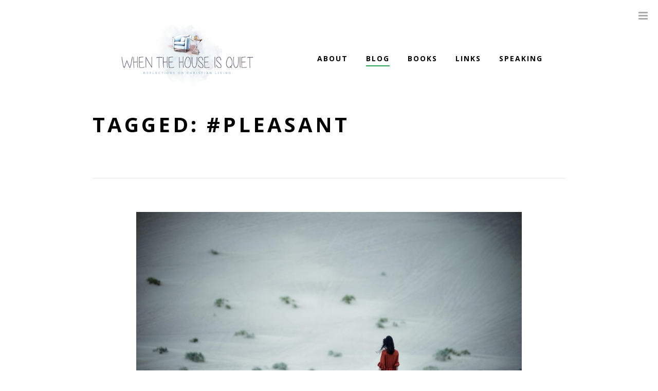

--- FILE ---
content_type: text/html; charset=UTF-8
request_url: https://sylviaschroeder.com/tag/pleasant/
body_size: 46236
content:
<!DOCTYPE html>

<html lang="en-US">

	<!-- A Mighty WordPress Theme, http://meetmighty.com/ -->

	<head>

		<!-- Meta -->
		<meta http-equiv="content-type" content="text/html; charset=UTF-8" />
		<meta name="viewport" content="width=device-width, initial-scale=1" />

		<!-- Title -->
		<title>#Pleasant Archives - When the House is QuietWhen the House is Quiet</title>
						
		<!-- RSS & Pingbacks -->
					<link rel="alternate" type="application/rss+xml" title="When the House is Quiet RSS Feed" href="https://sylviaschroeder.com/feed/" />
				<link rel="pingback" href="https://sylviaschroeder.com/xmlrpc.php" />
		
		<!-- Favicon -->
					<link rel="shortcut icon" href="https://sylviaschroeder.com/wp-content/themes/reply/images/fav.ico" />
				
		<!-- Hooks -->
		        <script>
            (function (s, e, n, d, er) {
                s['Sender'] = er;
                s[er] = s[er] || function () {
                    (s[er].q = s[er].q || []).push(arguments)
                }, s[er].l = 1 * new Date();
                var a = e.createElement(n),
                    m = e.getElementsByTagName(n)[0];
                a.async = 1;
                a.src = d;
                m.parentNode.insertBefore(a, m)
            })(window, document, 'script', 'https://cdn.sender.net/accounts_resources/universal.js', 'sender');
            sender('5b12d882071486');
        </script>
                    <meta name="generator" content="Sender.net 2.10.10"/>
            <meta name='robots' content='index, follow, max-image-preview:large, max-snippet:-1, max-video-preview:-1' />

	<!-- This site is optimized with the Yoast SEO plugin v26.8 - https://yoast.com/product/yoast-seo-wordpress/ -->
	<link rel="canonical" href="https://sylviaschroeder.com/tag/pleasant/" />
	<meta property="og:locale" content="en_US" />
	<meta property="og:type" content="article" />
	<meta property="og:title" content="#Pleasant Archives - When the House is Quiet" />
	<meta property="og:url" content="https://sylviaschroeder.com/tag/pleasant/" />
	<meta property="og:site_name" content="When the House is Quiet" />
	<meta name="twitter:card" content="summary_large_image" />
	<meta name="twitter:site" content="@SylSchroeder" />
	<script type="application/ld+json" class="yoast-schema-graph">{"@context":"https://schema.org","@graph":[{"@type":"CollectionPage","@id":"https://sylviaschroeder.com/tag/pleasant/","url":"https://sylviaschroeder.com/tag/pleasant/","name":"#Pleasant Archives - When the House is Quiet","isPartOf":{"@id":"https://sylviaschroeder.com/#website"},"primaryImageOfPage":{"@id":"https://sylviaschroeder.com/tag/pleasant/#primaryimage"},"image":{"@id":"https://sylviaschroeder.com/tag/pleasant/#primaryimage"},"thumbnailUrl":"https://sylviaschroeder.com/wp-content/uploads/2022/08/bitter_walk_in_desert.jpg","breadcrumb":{"@id":"https://sylviaschroeder.com/tag/pleasant/#breadcrumb"},"inLanguage":"en-US"},{"@type":"ImageObject","inLanguage":"en-US","@id":"https://sylviaschroeder.com/tag/pleasant/#primaryimage","url":"https://sylviaschroeder.com/wp-content/uploads/2022/08/bitter_walk_in_desert.jpg","contentUrl":"https://sylviaschroeder.com/wp-content/uploads/2022/08/bitter_walk_in_desert.jpg","width":1920,"height":1281},{"@type":"BreadcrumbList","@id":"https://sylviaschroeder.com/tag/pleasant/#breadcrumb","itemListElement":[{"@type":"ListItem","position":1,"name":"Home","item":"https://sylviaschroeder.com/"},{"@type":"ListItem","position":2,"name":"#Pleasant"}]},{"@type":"WebSite","@id":"https://sylviaschroeder.com/#website","url":"https://sylviaschroeder.com/","name":"When the House is Quiet","description":"Reflections on Christian Living","publisher":{"@id":"https://sylviaschroeder.com/#/schema/person/27944633112d9cd78623b99a1a001b55"},"potentialAction":[{"@type":"SearchAction","target":{"@type":"EntryPoint","urlTemplate":"https://sylviaschroeder.com/?s={search_term_string}"},"query-input":{"@type":"PropertyValueSpecification","valueRequired":true,"valueName":"search_term_string"}}],"inLanguage":"en-US"},{"@type":["Person","Organization"],"@id":"https://sylviaschroeder.com/#/schema/person/27944633112d9cd78623b99a1a001b55","name":"Sylvia Schroeder","image":{"@type":"ImageObject","inLanguage":"en-US","@id":"https://sylviaschroeder.com/#/schema/person/image/","url":"https://sylviaschroeder.com/wp-content/uploads/2020/01/Sylvia-Profile-2019.jpg","contentUrl":"https://sylviaschroeder.com/wp-content/uploads/2020/01/Sylvia-Profile-2019.jpg","width":586,"height":800,"caption":"Sylvia Schroeder"},"logo":{"@id":"https://sylviaschroeder.com/#/schema/person/image/"},"sameAs":["http://sylviaschroeder.com","https://www.facebook.com/SylSchroeder","https://www.instagram.com/sylinkcmo/","https://www.pinterest.com/sylandphil/","https://x.com/https://twitter.com/SylSchroeder"]}]}</script>
	<!-- / Yoast SEO plugin. -->


<link rel='dns-prefetch' href='//www.googletagmanager.com' />
<link rel='dns-prefetch' href='//fonts.googleapis.com' />
<link rel="alternate" type="application/rss+xml" title="When the House is Quiet &raquo; Feed" href="https://sylviaschroeder.com/feed/" />
<link rel="alternate" type="application/rss+xml" title="When the House is Quiet &raquo; Comments Feed" href="https://sylviaschroeder.com/comments/feed/" />
<link rel="alternate" type="application/rss+xml" title="When the House is Quiet &raquo; #Pleasant Tag Feed" href="https://sylviaschroeder.com/tag/pleasant/feed/" />
<style id='wp-img-auto-sizes-contain-inline-css' type='text/css'>
img:is([sizes=auto i],[sizes^="auto," i]){contain-intrinsic-size:3000px 1500px}
/*# sourceURL=wp-img-auto-sizes-contain-inline-css */
</style>
<link rel='stylesheet' id='mighty-shortcodes-css-css' href='https://sylviaschroeder.com/wp-content/plugins/mighty-cpt-shortcodes/css/shortcodes.css?ver=1.0' type='text/css' media='all' />
<style id='wp-emoji-styles-inline-css' type='text/css'>

	img.wp-smiley, img.emoji {
		display: inline !important;
		border: none !important;
		box-shadow: none !important;
		height: 1em !important;
		width: 1em !important;
		margin: 0 0.07em !important;
		vertical-align: -0.1em !important;
		background: none !important;
		padding: 0 !important;
	}
/*# sourceURL=wp-emoji-styles-inline-css */
</style>
<link rel='stylesheet' id='wp-block-library-css' href='https://sylviaschroeder.com/wp-includes/css/dist/block-library/style.min.css?ver=6.9' type='text/css' media='all' />
<style id='global-styles-inline-css' type='text/css'>
:root{--wp--preset--aspect-ratio--square: 1;--wp--preset--aspect-ratio--4-3: 4/3;--wp--preset--aspect-ratio--3-4: 3/4;--wp--preset--aspect-ratio--3-2: 3/2;--wp--preset--aspect-ratio--2-3: 2/3;--wp--preset--aspect-ratio--16-9: 16/9;--wp--preset--aspect-ratio--9-16: 9/16;--wp--preset--color--black: #000000;--wp--preset--color--cyan-bluish-gray: #abb8c3;--wp--preset--color--white: #ffffff;--wp--preset--color--pale-pink: #f78da7;--wp--preset--color--vivid-red: #cf2e2e;--wp--preset--color--luminous-vivid-orange: #ff6900;--wp--preset--color--luminous-vivid-amber: #fcb900;--wp--preset--color--light-green-cyan: #7bdcb5;--wp--preset--color--vivid-green-cyan: #00d084;--wp--preset--color--pale-cyan-blue: #8ed1fc;--wp--preset--color--vivid-cyan-blue: #0693e3;--wp--preset--color--vivid-purple: #9b51e0;--wp--preset--gradient--vivid-cyan-blue-to-vivid-purple: linear-gradient(135deg,rgb(6,147,227) 0%,rgb(155,81,224) 100%);--wp--preset--gradient--light-green-cyan-to-vivid-green-cyan: linear-gradient(135deg,rgb(122,220,180) 0%,rgb(0,208,130) 100%);--wp--preset--gradient--luminous-vivid-amber-to-luminous-vivid-orange: linear-gradient(135deg,rgb(252,185,0) 0%,rgb(255,105,0) 100%);--wp--preset--gradient--luminous-vivid-orange-to-vivid-red: linear-gradient(135deg,rgb(255,105,0) 0%,rgb(207,46,46) 100%);--wp--preset--gradient--very-light-gray-to-cyan-bluish-gray: linear-gradient(135deg,rgb(238,238,238) 0%,rgb(169,184,195) 100%);--wp--preset--gradient--cool-to-warm-spectrum: linear-gradient(135deg,rgb(74,234,220) 0%,rgb(151,120,209) 20%,rgb(207,42,186) 40%,rgb(238,44,130) 60%,rgb(251,105,98) 80%,rgb(254,248,76) 100%);--wp--preset--gradient--blush-light-purple: linear-gradient(135deg,rgb(255,206,236) 0%,rgb(152,150,240) 100%);--wp--preset--gradient--blush-bordeaux: linear-gradient(135deg,rgb(254,205,165) 0%,rgb(254,45,45) 50%,rgb(107,0,62) 100%);--wp--preset--gradient--luminous-dusk: linear-gradient(135deg,rgb(255,203,112) 0%,rgb(199,81,192) 50%,rgb(65,88,208) 100%);--wp--preset--gradient--pale-ocean: linear-gradient(135deg,rgb(255,245,203) 0%,rgb(182,227,212) 50%,rgb(51,167,181) 100%);--wp--preset--gradient--electric-grass: linear-gradient(135deg,rgb(202,248,128) 0%,rgb(113,206,126) 100%);--wp--preset--gradient--midnight: linear-gradient(135deg,rgb(2,3,129) 0%,rgb(40,116,252) 100%);--wp--preset--font-size--small: 13px;--wp--preset--font-size--medium: 20px;--wp--preset--font-size--large: 36px;--wp--preset--font-size--x-large: 42px;--wp--preset--spacing--20: 0.44rem;--wp--preset--spacing--30: 0.67rem;--wp--preset--spacing--40: 1rem;--wp--preset--spacing--50: 1.5rem;--wp--preset--spacing--60: 2.25rem;--wp--preset--spacing--70: 3.38rem;--wp--preset--spacing--80: 5.06rem;--wp--preset--shadow--natural: 6px 6px 9px rgba(0, 0, 0, 0.2);--wp--preset--shadow--deep: 12px 12px 50px rgba(0, 0, 0, 0.4);--wp--preset--shadow--sharp: 6px 6px 0px rgba(0, 0, 0, 0.2);--wp--preset--shadow--outlined: 6px 6px 0px -3px rgb(255, 255, 255), 6px 6px rgb(0, 0, 0);--wp--preset--shadow--crisp: 6px 6px 0px rgb(0, 0, 0);}:where(.is-layout-flex){gap: 0.5em;}:where(.is-layout-grid){gap: 0.5em;}body .is-layout-flex{display: flex;}.is-layout-flex{flex-wrap: wrap;align-items: center;}.is-layout-flex > :is(*, div){margin: 0;}body .is-layout-grid{display: grid;}.is-layout-grid > :is(*, div){margin: 0;}:where(.wp-block-columns.is-layout-flex){gap: 2em;}:where(.wp-block-columns.is-layout-grid){gap: 2em;}:where(.wp-block-post-template.is-layout-flex){gap: 1.25em;}:where(.wp-block-post-template.is-layout-grid){gap: 1.25em;}.has-black-color{color: var(--wp--preset--color--black) !important;}.has-cyan-bluish-gray-color{color: var(--wp--preset--color--cyan-bluish-gray) !important;}.has-white-color{color: var(--wp--preset--color--white) !important;}.has-pale-pink-color{color: var(--wp--preset--color--pale-pink) !important;}.has-vivid-red-color{color: var(--wp--preset--color--vivid-red) !important;}.has-luminous-vivid-orange-color{color: var(--wp--preset--color--luminous-vivid-orange) !important;}.has-luminous-vivid-amber-color{color: var(--wp--preset--color--luminous-vivid-amber) !important;}.has-light-green-cyan-color{color: var(--wp--preset--color--light-green-cyan) !important;}.has-vivid-green-cyan-color{color: var(--wp--preset--color--vivid-green-cyan) !important;}.has-pale-cyan-blue-color{color: var(--wp--preset--color--pale-cyan-blue) !important;}.has-vivid-cyan-blue-color{color: var(--wp--preset--color--vivid-cyan-blue) !important;}.has-vivid-purple-color{color: var(--wp--preset--color--vivid-purple) !important;}.has-black-background-color{background-color: var(--wp--preset--color--black) !important;}.has-cyan-bluish-gray-background-color{background-color: var(--wp--preset--color--cyan-bluish-gray) !important;}.has-white-background-color{background-color: var(--wp--preset--color--white) !important;}.has-pale-pink-background-color{background-color: var(--wp--preset--color--pale-pink) !important;}.has-vivid-red-background-color{background-color: var(--wp--preset--color--vivid-red) !important;}.has-luminous-vivid-orange-background-color{background-color: var(--wp--preset--color--luminous-vivid-orange) !important;}.has-luminous-vivid-amber-background-color{background-color: var(--wp--preset--color--luminous-vivid-amber) !important;}.has-light-green-cyan-background-color{background-color: var(--wp--preset--color--light-green-cyan) !important;}.has-vivid-green-cyan-background-color{background-color: var(--wp--preset--color--vivid-green-cyan) !important;}.has-pale-cyan-blue-background-color{background-color: var(--wp--preset--color--pale-cyan-blue) !important;}.has-vivid-cyan-blue-background-color{background-color: var(--wp--preset--color--vivid-cyan-blue) !important;}.has-vivid-purple-background-color{background-color: var(--wp--preset--color--vivid-purple) !important;}.has-black-border-color{border-color: var(--wp--preset--color--black) !important;}.has-cyan-bluish-gray-border-color{border-color: var(--wp--preset--color--cyan-bluish-gray) !important;}.has-white-border-color{border-color: var(--wp--preset--color--white) !important;}.has-pale-pink-border-color{border-color: var(--wp--preset--color--pale-pink) !important;}.has-vivid-red-border-color{border-color: var(--wp--preset--color--vivid-red) !important;}.has-luminous-vivid-orange-border-color{border-color: var(--wp--preset--color--luminous-vivid-orange) !important;}.has-luminous-vivid-amber-border-color{border-color: var(--wp--preset--color--luminous-vivid-amber) !important;}.has-light-green-cyan-border-color{border-color: var(--wp--preset--color--light-green-cyan) !important;}.has-vivid-green-cyan-border-color{border-color: var(--wp--preset--color--vivid-green-cyan) !important;}.has-pale-cyan-blue-border-color{border-color: var(--wp--preset--color--pale-cyan-blue) !important;}.has-vivid-cyan-blue-border-color{border-color: var(--wp--preset--color--vivid-cyan-blue) !important;}.has-vivid-purple-border-color{border-color: var(--wp--preset--color--vivid-purple) !important;}.has-vivid-cyan-blue-to-vivid-purple-gradient-background{background: var(--wp--preset--gradient--vivid-cyan-blue-to-vivid-purple) !important;}.has-light-green-cyan-to-vivid-green-cyan-gradient-background{background: var(--wp--preset--gradient--light-green-cyan-to-vivid-green-cyan) !important;}.has-luminous-vivid-amber-to-luminous-vivid-orange-gradient-background{background: var(--wp--preset--gradient--luminous-vivid-amber-to-luminous-vivid-orange) !important;}.has-luminous-vivid-orange-to-vivid-red-gradient-background{background: var(--wp--preset--gradient--luminous-vivid-orange-to-vivid-red) !important;}.has-very-light-gray-to-cyan-bluish-gray-gradient-background{background: var(--wp--preset--gradient--very-light-gray-to-cyan-bluish-gray) !important;}.has-cool-to-warm-spectrum-gradient-background{background: var(--wp--preset--gradient--cool-to-warm-spectrum) !important;}.has-blush-light-purple-gradient-background{background: var(--wp--preset--gradient--blush-light-purple) !important;}.has-blush-bordeaux-gradient-background{background: var(--wp--preset--gradient--blush-bordeaux) !important;}.has-luminous-dusk-gradient-background{background: var(--wp--preset--gradient--luminous-dusk) !important;}.has-pale-ocean-gradient-background{background: var(--wp--preset--gradient--pale-ocean) !important;}.has-electric-grass-gradient-background{background: var(--wp--preset--gradient--electric-grass) !important;}.has-midnight-gradient-background{background: var(--wp--preset--gradient--midnight) !important;}.has-small-font-size{font-size: var(--wp--preset--font-size--small) !important;}.has-medium-font-size{font-size: var(--wp--preset--font-size--medium) !important;}.has-large-font-size{font-size: var(--wp--preset--font-size--large) !important;}.has-x-large-font-size{font-size: var(--wp--preset--font-size--x-large) !important;}
/*# sourceURL=global-styles-inline-css */
</style>

<style id='classic-theme-styles-inline-css' type='text/css'>
/*! This file is auto-generated */
.wp-block-button__link{color:#fff;background-color:#32373c;border-radius:9999px;box-shadow:none;text-decoration:none;padding:calc(.667em + 2px) calc(1.333em + 2px);font-size:1.125em}.wp-block-file__button{background:#32373c;color:#fff;text-decoration:none}
/*# sourceURL=/wp-includes/css/classic-themes.min.css */
</style>
<link rel='stylesheet' id='bcct_style-css' href='https://sylviaschroeder.com/wp-content/plugins/better-click-to-tweet/assets/css/styles.css?ver=3.0' type='text/css' media='all' />
<link rel='stylesheet' id='ctt-css' href='https://sylviaschroeder.com/wp-content/plugins/click-to-tweet/css/ctt-module-design.css?ver=6.9' type='text/css' media='all' />
<link rel='stylesheet' id='parent-style-css' href='https://sylviaschroeder.com/wp-content/themes/reply/style.css?ver=6.9' type='text/css' media='all' />
<link rel='stylesheet' id='child-google-fonts-css' href='https://fonts.googleapis.com/css?family=Playfair+Display%3A900%2C900i&#038;ver=6.9' type='text/css' media='all' />
<link rel='stylesheet' id='child-style-css' href='https://sylviaschroeder.com/wp-content/themes/reply-child/style.css?ver=1.0.1' type='text/css' media='all' />
<link rel='stylesheet' id='child-overrides-css' href='https://sylviaschroeder.com/wp-content/themes/reply-child/css/style.css?ver=6.9' type='text/css' media='all' />
<link rel='stylesheet' id='googlefont-opensans-css' href='https://fonts.googleapis.com/css?family=Open+Sans%3A400italic%2C400%2C600%2C700%2C800&#038;ver=6.9' type='text/css' media='all' />
<link rel='stylesheet' id='style-css' href='https://sylviaschroeder.com/wp-content/themes/reply-child/style.css?ver=1.0' type='text/css' media='all' />
<link rel='stylesheet' id='custom-css-css' href='https://sylviaschroeder.com/wp-content/themes/reply/css/custom.css.php?ver=1.0' type='text/css' media='all' />
<link rel='stylesheet' id='font-awesome-css' href='https://sylviaschroeder.com/wp-content/themes/reply/css/font-awesome.min.css?ver=4.1.0' type='text/css' media='all' />
<link rel='stylesheet' id='responsive-css' href='https://sylviaschroeder.com/wp-content/themes/reply/css/responsive.css?ver=1.0' type='text/css' media='all' />
<link rel="preload" class="mv-grow-style" href="https://sylviaschroeder.com/wp-content/plugins/social-pug/assets/dist/style-frontend-pro.css?ver=1.36.3" as="style"><noscript><link rel='stylesheet' id='dpsp-frontend-style-pro-css' href='https://sylviaschroeder.com/wp-content/plugins/social-pug/assets/dist/style-frontend-pro.css?ver=1.36.3' type='text/css' media='all' />
</noscript><style id='dpsp-frontend-style-pro-inline-css' type='text/css'>

				@media screen and ( max-width : 720px ) {
					.dpsp-content-wrapper.dpsp-hide-on-mobile,
					.dpsp-share-text.dpsp-hide-on-mobile {
						display: none;
					}
					.dpsp-has-spacing .dpsp-networks-btns-wrapper li {
						margin:0 2% 10px 0;
					}
					.dpsp-network-btn.dpsp-has-label:not(.dpsp-has-count) {
						max-height: 40px;
						padding: 0;
						justify-content: center;
					}
					.dpsp-content-wrapper.dpsp-size-small .dpsp-network-btn.dpsp-has-label:not(.dpsp-has-count){
						max-height: 32px;
					}
					.dpsp-content-wrapper.dpsp-size-large .dpsp-network-btn.dpsp-has-label:not(.dpsp-has-count){
						max-height: 46px;
					}
				}
			
/*# sourceURL=dpsp-frontend-style-pro-inline-css */
</style>
<script type="text/javascript" src="https://sylviaschroeder.com/wp-includes/js/jquery/jquery.min.js?ver=3.7.1" id="jquery-core-js"></script>
<script type="text/javascript" src="https://sylviaschroeder.com/wp-includes/js/jquery/jquery-migrate.min.js?ver=3.4.1" id="jquery-migrate-js"></script>
<script type="text/javascript" src="https://sylviaschroeder.com/wp-content/themes/reply-child/js/objectfit.min.js?ver=6.9" id="objectfit-js"></script>
<script type="text/javascript" src="https://sylviaschroeder.com/wp-content/themes/reply-child/js/main.js?ver=6.9" id="main-js"></script>
<script type="text/javascript" src="https://sylviaschroeder.com/wp-content/themes/reply/js/modernizr.custom.js?ver=6.9" id="modernizr-js"></script>
<script type="text/javascript" src="https://sylviaschroeder.com/wp-content/themes/reply/js/classie.js?ver=1" id="classie-js"></script>
<script type="text/javascript" src="https://sylviaschroeder.com/wp-content/themes/reply/js/jquery.flexslider-min.js?ver=2.2.0" id="flexslider-js"></script>
<script type="text/javascript" src="https://sylviaschroeder.com/wp-content/themes/reply/js/jquery.fitvids.js?ver=1.0.3" id="fitvids-js"></script>
<script type="text/javascript" src="https://sylviaschroeder.com/wp-content/themes/reply/js/jquery.slicknav.min.js?ver=1.0" id="slicknav-js"></script>
<script type="text/javascript" src="https://sylviaschroeder.com/wp-content/plugins/magic-action-box/assets/js/actionbox-helper.js?ver=2.17.2" id="mab-actionbox-helper-js"></script>

<!-- Google tag (gtag.js) snippet added by Site Kit -->
<!-- Google Analytics snippet added by Site Kit -->
<script type="text/javascript" src="https://www.googletagmanager.com/gtag/js?id=GT-K4ZBQ83" id="google_gtagjs-js" async></script>
<script type="text/javascript" id="google_gtagjs-js-after">
/* <![CDATA[ */
window.dataLayer = window.dataLayer || [];function gtag(){dataLayer.push(arguments);}
gtag("set","linker",{"domains":["sylviaschroeder.com"]});
gtag("js", new Date());
gtag("set", "developer_id.dZTNiMT", true);
gtag("config", "GT-K4ZBQ83");
//# sourceURL=google_gtagjs-js-after
/* ]]> */
</script>
<link rel="https://api.w.org/" href="https://sylviaschroeder.com/wp-json/" /><link rel="alternate" title="JSON" type="application/json" href="https://sylviaschroeder.com/wp-json/wp/v2/tags/156" /><link rel="EditURI" type="application/rsd+xml" title="RSD" href="https://sylviaschroeder.com/xmlrpc.php?rsd" />
<meta name="generator" content="WordPress 6.9" />
<meta name="generator" content="Site Kit by Google 1.170.0" /><meta name="hubbub-info" description="Hubbub 1.36.3"><link rel="icon" href="https://sylviaschroeder.com/wp-content/uploads/2021/08/cropped-logo-when-the-house-is-quiet-3-32x32.jpg" sizes="32x32" />
<link rel="icon" href="https://sylviaschroeder.com/wp-content/uploads/2021/08/cropped-logo-when-the-house-is-quiet-3-192x192.jpg" sizes="192x192" />
<link rel="apple-touch-icon" href="https://sylviaschroeder.com/wp-content/uploads/2021/08/cropped-logo-when-the-house-is-quiet-3-180x180.jpg" />
<meta name="msapplication-TileImage" content="https://sylviaschroeder.com/wp-content/uploads/2021/08/cropped-logo-when-the-house-is-quiet-3-270x270.jpg" />
		    
	</head>


	<body class="archive tag tag-pleasant tag-156 wp-theme-reply wp-child-theme-reply-child" itemscope="itemscope" itemtype="http://schema.org/WebPage">

		<div id="toggle">
			<i class="fa fa-bars"></i>
		</div>

	    <header class="clearfix" id="header" role="banner" itemscope="itemscope" itemtype="http://schema.org/WPHeader">

			<!-- Logo -->
			<div class="logo" itemprop="headline">
							<a href="https://sylviaschroeder.com/" title="When the House is Quiet" class="custom"><img src="https://sylviaschroeder.com/wp-content/uploads/2018/05/WHENTHEHOUSEISQUIETreflectionsonChristianLiving-2-1.png" title="When the House is Quiet" alt="When the House is Quiet" /></a>
						</div>

		    <!-- Navigation -->
		    <nav role="navigation" itemscope="itemscope" itemtype="http://schema.org/SiteNavigationElement">
								
				<ul id="nav">
					<li class="page_item page-item-134"><a href="https://sylviaschroeder.com/about/">About</a></li>
<li class="page_item page-item-49 current_page_parent"><a href="https://sylviaschroeder.com/blog/">Blog</a></li>
<li class="page_item page-item-632"><a href="https://sylviaschroeder.com/mc4wp-form-preview/">Books</a></li>
<li class="page_item page-item-1760"><a href="https://sylviaschroeder.com/other-writings/">Links</a></li>
<li class="page_item page-item-374"><a href="https://sylviaschroeder.com/speaking-engagements/">Speaking</a></li>
				</ul>
				
							</nav>

		</header>

<main class="clearfix" id="content" role="main" itemprop="mainContentOfPage" itemscope="itemscope" itemtype="http://schema.org/Blog">

	<header class="entry-header" itemscope="itemscope" itemtype="http://schema.org/WPHeader">

		
			<h1 class="entry-title" itemprop="headline">Tagged: #Pleasant</h1>

		
	</header>

	<hr />

	
		<!-- Article -->
		<article class="clearfix post-4746 post type-post status-publish format-standard has-post-thumbnail hentry category-blog tag-bitterness tag-christianliving tag-circumstancesoflife tag-contentment tag-didntseeitcoming tag-grace tag-grief tag-hebrews tag-howdidigethere tag-kingdavid tag-life tag-lifehappens tag-naomi tag-pain tag-perseverance tag-pleasant tag-regret tag-relationships tag-ruth tag-turnedoutwrong" itemscope="itemscope" itemtype="http://schema.org/BlogPosting" itemprop="blogPost">

			
	<header class="entry-header" itemscope="itemscope" itemtype="http://schema.org/WPHeader">

		
							<a href="https://sylviaschroeder.com/when-life-doesnt-turn-out-like-i-think-it-should/" title="When Life Doesn’t Turn Out Like I Think It Should" class="entry-image">
					<img width="920" height="614" src="https://sylviaschroeder.com/wp-content/uploads/2022/08/bitter_walk_in_desert-920x614.jpg" class="attachment-l size-l wp-post-image" alt="" decoding="async" fetchpriority="high" srcset="https://sylviaschroeder.com/wp-content/uploads/2022/08/bitter_walk_in_desert-920x614.jpg 920w, https://sylviaschroeder.com/wp-content/uploads/2022/08/bitter_walk_in_desert-300x200.jpg 300w, https://sylviaschroeder.com/wp-content/uploads/2022/08/bitter_walk_in_desert-1024x683.jpg 1024w, https://sylviaschroeder.com/wp-content/uploads/2022/08/bitter_walk_in_desert-768x512.jpg 768w, https://sylviaschroeder.com/wp-content/uploads/2022/08/bitter_walk_in_desert-1536x1025.jpg 1536w, https://sylviaschroeder.com/wp-content/uploads/2022/08/bitter_walk_in_desert-430x287.jpg 430w, https://sylviaschroeder.com/wp-content/uploads/2022/08/bitter_walk_in_desert-820x547.jpg 820w, https://sylviaschroeder.com/wp-content/uploads/2022/08/bitter_walk_in_desert.jpg 1920w" sizes="(max-width: 920px) 100vw, 920px" />				</a>
			
			<img alt='' src='https://secure.gravatar.com/avatar/cbc45f045028725bb04695df66111f363079074fe10b7b343b9c7d56b254f279?s=64&#038;d=Sylvia%20Schroeder&#038;r=g' srcset='https://secure.gravatar.com/avatar/cbc45f045028725bb04695df66111f363079074fe10b7b343b9c7d56b254f279?s=128&#038;d=Sylvia%20Schroeder&#038;r=g 2x' class='avatar avatar-64 photo' height='64' width='64' decoding='async'/>
			<h2 class="entry-title" itemprop="headline">
				<a href="https://sylviaschroeder.com/when-life-doesnt-turn-out-like-i-think-it-should/" title="When Life Doesn’t Turn Out Like I Think It Should" rel="bookmark">When Life Doesn’t Turn Out Like I Think It Should</a>
			</h2>

		
		<p class="entry-meta">
			 by 			<span class="entry-author vcard" itemprop="author" itemscope="itemscope" itemtype="http://schema.org/Person"><a href="https://sylviaschroeder.com/author/sschroeder/" itemprop="url" rel="author">Sylvia Schroeder</a></span>
			 on 			<time class="entry-time" itemprop="datePublished" datetime="2022-08-24T06:45:00-04:00">August 24, 2022</time>
		</p>
		
	</header>

	<div class="entry-content" itemprop="text">

			<p>“Call me Mara,” Naomi said.  Tragedy chiseled her face and spilled from her lips. Pleasant, the meaning of her name no longer fit.  Mara suited her, for it meant “bitter.”    “I went out full and came back empty,” Naomi told them.  I know many Mara’s. Women and men whose lives turned out so very [&hellip;]</p>
		<a class="more" href="https://sylviaschroeder.com/when-life-doesnt-turn-out-like-i-think-it-should/" title="When Life Doesn’t Turn Out Like I Think It Should">Continue Reading</a>
	
	</div>

	
		</article>

	
		
	
</main>
			

		<footer class="clearfix" id="footer" role="contentinfo" itemscope="itemscope" itemtype="http://schema.org/WPFooter">

<!-- Links -->
<nav role="navigation" itemscope="itemscope" itemtype="http://schema.org/SiteNavigationElement">
    
        <ul id="links" class="footer-menu"><li id="menu-item-109" class="menu-item menu-item-type-post_type menu-item-object-page current_page_parent menu-item-109"><a href="https://sylviaschroeder.com/blog/">Blog</a></li>
<li id="menu-item-136" class="menu-item menu-item-type-post_type menu-item-object-page menu-item-136"><a href="https://sylviaschroeder.com/about/">About</a></li>
<li id="menu-item-6615" class="menu-item menu-item-type-post_type menu-item-object-page menu-item-6615"><a href="https://sylviaschroeder.com/mc4wp-form-preview/">Books</a></li>
<li id="menu-item-6616" class="menu-item menu-item-type-post_type menu-item-object-page menu-item-6616"><a href="https://sylviaschroeder.com/other-writings/">Links</a></li>
<li id="menu-item-6617" class="menu-item menu-item-type-post_type menu-item-object-page menu-item-6617"><a href="https://sylviaschroeder.com/speaking-engagements/">Speaking</a></li>
</ul>
    </nav>

<!-- Copyright -->
<p class="copyright">

    © Sylvia Schroeder<br>

</p>

</footer>

<!--Sidebar-->
<aside id="sidebar" role="complementary" itemscope="itemscope" itemtype="http://schema.org/WPSideBar">
	<section id="search-2" class="widget widget_search"><!-- Search -->
<form class="search-form" action="https://sylviaschroeder.com/" method="get" role="search">
	<input class="search-input" type="search" name="s" placeholder="To search, type and hit enter.">
	<button class="search-submit btn" type="submit" role="button"><i class="fa fa-search"></i></button>
</form></section>
		<section id="recent-posts-2" class="widget widget_recent_entries">
		<h4 class="widget-title">Recent Posts</h4>
		<ul>
											<li>
					<a href="https://sylviaschroeder.com/can-we-step-off-the-pedestal-please/">Can We Step Off the Pedestal, Please? </a>
									</li>
											<li>
					<a href="https://sylviaschroeder.com/clean-slates-and-new-beginnings/">Clean Slates And New Beginnings</a>
									</li>
											<li>
					<a href="https://sylviaschroeder.com/will-there-be-peace-in-the-new-year/">Will There Be Peace in the New Year?</a>
									</li>
											<li>
					<a href="https://sylviaschroeder.com/holding-true-today-prepares-us-for-tomorrow/">Holding True Today Prepares Us For Tomorrow</a>
									</li>
											<li>
					<a href="https://sylviaschroeder.com/the-family-tree-before-the-manger/">The Family Tree Before the Manger</a>
									</li>
					</ul>

		</section><section id="archives-3" class="widget widget_archive"><h4 class="widget-title">Sylvia&#8217;s blog archives</h4>
			<ul>
					<li><a href='https://sylviaschroeder.com/2026/01/'>January 2026</a></li>
	<li><a href='https://sylviaschroeder.com/2025/12/'>December 2025</a></li>
	<li><a href='https://sylviaschroeder.com/2025/11/'>November 2025</a></li>
	<li><a href='https://sylviaschroeder.com/2025/10/'>October 2025</a></li>
	<li><a href='https://sylviaschroeder.com/2025/09/'>September 2025</a></li>
	<li><a href='https://sylviaschroeder.com/2025/08/'>August 2025</a></li>
	<li><a href='https://sylviaschroeder.com/2025/07/'>July 2025</a></li>
	<li><a href='https://sylviaschroeder.com/2025/06/'>June 2025</a></li>
	<li><a href='https://sylviaschroeder.com/2025/05/'>May 2025</a></li>
	<li><a href='https://sylviaschroeder.com/2025/04/'>April 2025</a></li>
	<li><a href='https://sylviaschroeder.com/2025/03/'>March 2025</a></li>
	<li><a href='https://sylviaschroeder.com/2025/02/'>February 2025</a></li>
	<li><a href='https://sylviaschroeder.com/2025/01/'>January 2025</a></li>
	<li><a href='https://sylviaschroeder.com/2024/12/'>December 2024</a></li>
	<li><a href='https://sylviaschroeder.com/2024/11/'>November 2024</a></li>
	<li><a href='https://sylviaschroeder.com/2024/10/'>October 2024</a></li>
	<li><a href='https://sylviaschroeder.com/2024/09/'>September 2024</a></li>
	<li><a href='https://sylviaschroeder.com/2024/08/'>August 2024</a></li>
	<li><a href='https://sylviaschroeder.com/2024/07/'>July 2024</a></li>
	<li><a href='https://sylviaschroeder.com/2024/06/'>June 2024</a></li>
	<li><a href='https://sylviaschroeder.com/2024/05/'>May 2024</a></li>
	<li><a href='https://sylviaschroeder.com/2024/04/'>April 2024</a></li>
	<li><a href='https://sylviaschroeder.com/2024/03/'>March 2024</a></li>
	<li><a href='https://sylviaschroeder.com/2024/02/'>February 2024</a></li>
	<li><a href='https://sylviaschroeder.com/2024/01/'>January 2024</a></li>
	<li><a href='https://sylviaschroeder.com/2023/12/'>December 2023</a></li>
	<li><a href='https://sylviaschroeder.com/2023/11/'>November 2023</a></li>
	<li><a href='https://sylviaschroeder.com/2023/10/'>October 2023</a></li>
	<li><a href='https://sylviaschroeder.com/2023/09/'>September 2023</a></li>
	<li><a href='https://sylviaschroeder.com/2023/08/'>August 2023</a></li>
	<li><a href='https://sylviaschroeder.com/2023/07/'>July 2023</a></li>
	<li><a href='https://sylviaschroeder.com/2023/06/'>June 2023</a></li>
	<li><a href='https://sylviaschroeder.com/2023/05/'>May 2023</a></li>
	<li><a href='https://sylviaschroeder.com/2023/04/'>April 2023</a></li>
	<li><a href='https://sylviaschroeder.com/2023/03/'>March 2023</a></li>
	<li><a href='https://sylviaschroeder.com/2023/02/'>February 2023</a></li>
	<li><a href='https://sylviaschroeder.com/2023/01/'>January 2023</a></li>
	<li><a href='https://sylviaschroeder.com/2022/12/'>December 2022</a></li>
	<li><a href='https://sylviaschroeder.com/2022/11/'>November 2022</a></li>
	<li><a href='https://sylviaschroeder.com/2022/10/'>October 2022</a></li>
	<li><a href='https://sylviaschroeder.com/2022/09/'>September 2022</a></li>
	<li><a href='https://sylviaschroeder.com/2022/08/'>August 2022</a></li>
	<li><a href='https://sylviaschroeder.com/2022/07/'>July 2022</a></li>
	<li><a href='https://sylviaschroeder.com/2022/06/'>June 2022</a></li>
	<li><a href='https://sylviaschroeder.com/2022/05/'>May 2022</a></li>
	<li><a href='https://sylviaschroeder.com/2022/04/'>April 2022</a></li>
	<li><a href='https://sylviaschroeder.com/2022/03/'>March 2022</a></li>
	<li><a href='https://sylviaschroeder.com/2022/02/'>February 2022</a></li>
	<li><a href='https://sylviaschroeder.com/2022/01/'>January 2022</a></li>
	<li><a href='https://sylviaschroeder.com/2021/12/'>December 2021</a></li>
	<li><a href='https://sylviaschroeder.com/2021/11/'>November 2021</a></li>
	<li><a href='https://sylviaschroeder.com/2021/10/'>October 2021</a></li>
	<li><a href='https://sylviaschroeder.com/2021/09/'>September 2021</a></li>
	<li><a href='https://sylviaschroeder.com/2021/08/'>August 2021</a></li>
	<li><a href='https://sylviaschroeder.com/2021/07/'>July 2021</a></li>
	<li><a href='https://sylviaschroeder.com/2021/06/'>June 2021</a></li>
	<li><a href='https://sylviaschroeder.com/2021/05/'>May 2021</a></li>
	<li><a href='https://sylviaschroeder.com/2021/04/'>April 2021</a></li>
	<li><a href='https://sylviaschroeder.com/2021/03/'>March 2021</a></li>
	<li><a href='https://sylviaschroeder.com/2021/02/'>February 2021</a></li>
	<li><a href='https://sylviaschroeder.com/2021/01/'>January 2021</a></li>
	<li><a href='https://sylviaschroeder.com/2020/12/'>December 2020</a></li>
	<li><a href='https://sylviaschroeder.com/2020/11/'>November 2020</a></li>
	<li><a href='https://sylviaschroeder.com/2020/10/'>October 2020</a></li>
	<li><a href='https://sylviaschroeder.com/2020/09/'>September 2020</a></li>
	<li><a href='https://sylviaschroeder.com/2020/08/'>August 2020</a></li>
	<li><a href='https://sylviaschroeder.com/2020/07/'>July 2020</a></li>
	<li><a href='https://sylviaschroeder.com/2020/06/'>June 2020</a></li>
	<li><a href='https://sylviaschroeder.com/2020/05/'>May 2020</a></li>
	<li><a href='https://sylviaschroeder.com/2020/04/'>April 2020</a></li>
	<li><a href='https://sylviaschroeder.com/2020/03/'>March 2020</a></li>
	<li><a href='https://sylviaschroeder.com/2020/02/'>February 2020</a></li>
	<li><a href='https://sylviaschroeder.com/2020/01/'>January 2020</a></li>
	<li><a href='https://sylviaschroeder.com/2019/12/'>December 2019</a></li>
	<li><a href='https://sylviaschroeder.com/2019/11/'>November 2019</a></li>
	<li><a href='https://sylviaschroeder.com/2019/10/'>October 2019</a></li>
	<li><a href='https://sylviaschroeder.com/2019/09/'>September 2019</a></li>
	<li><a href='https://sylviaschroeder.com/2019/08/'>August 2019</a></li>
	<li><a href='https://sylviaschroeder.com/2019/07/'>July 2019</a></li>
	<li><a href='https://sylviaschroeder.com/2019/06/'>June 2019</a></li>
	<li><a href='https://sylviaschroeder.com/2019/05/'>May 2019</a></li>
	<li><a href='https://sylviaschroeder.com/2019/04/'>April 2019</a></li>
	<li><a href='https://sylviaschroeder.com/2019/03/'>March 2019</a></li>
	<li><a href='https://sylviaschroeder.com/2019/02/'>February 2019</a></li>
	<li><a href='https://sylviaschroeder.com/2019/01/'>January 2019</a></li>
	<li><a href='https://sylviaschroeder.com/2018/12/'>December 2018</a></li>
	<li><a href='https://sylviaschroeder.com/2018/11/'>November 2018</a></li>
	<li><a href='https://sylviaschroeder.com/2018/10/'>October 2018</a></li>
	<li><a href='https://sylviaschroeder.com/2018/09/'>September 2018</a></li>
	<li><a href='https://sylviaschroeder.com/2018/08/'>August 2018</a></li>
	<li><a href='https://sylviaschroeder.com/2018/07/'>July 2018</a></li>
	<li><a href='https://sylviaschroeder.com/2018/06/'>June 2018</a></li>
	<li><a href='https://sylviaschroeder.com/2018/05/'>May 2018</a></li>
	<li><a href='https://sylviaschroeder.com/2018/04/'>April 2018</a></li>
	<li><a href='https://sylviaschroeder.com/2018/03/'>March 2018</a></li>
	<li><a href='https://sylviaschroeder.com/2018/02/'>February 2018</a></li>
	<li><a href='https://sylviaschroeder.com/2018/01/'>January 2018</a></li>
	<li><a href='https://sylviaschroeder.com/2017/12/'>December 2017</a></li>
	<li><a href='https://sylviaschroeder.com/2017/11/'>November 2017</a></li>
	<li><a href='https://sylviaschroeder.com/2017/10/'>October 2017</a></li>
	<li><a href='https://sylviaschroeder.com/2017/09/'>September 2017</a></li>
	<li><a href='https://sylviaschroeder.com/2017/08/'>August 2017</a></li>
	<li><a href='https://sylviaschroeder.com/2017/07/'>July 2017</a></li>
	<li><a href='https://sylviaschroeder.com/2017/06/'>June 2017</a></li>
	<li><a href='https://sylviaschroeder.com/2017/05/'>May 2017</a></li>
	<li><a href='https://sylviaschroeder.com/2017/04/'>April 2017</a></li>
	<li><a href='https://sylviaschroeder.com/2017/03/'>March 2017</a></li>
	<li><a href='https://sylviaschroeder.com/2017/02/'>February 2017</a></li>
	<li><a href='https://sylviaschroeder.com/2017/01/'>January 2017</a></li>
	<li><a href='https://sylviaschroeder.com/2016/12/'>December 2016</a></li>
	<li><a href='https://sylviaschroeder.com/2016/11/'>November 2016</a></li>
	<li><a href='https://sylviaschroeder.com/2016/10/'>October 2016</a></li>
	<li><a href='https://sylviaschroeder.com/2016/09/'>September 2016</a></li>
	<li><a href='https://sylviaschroeder.com/2016/08/'>August 2016</a></li>
	<li><a href='https://sylviaschroeder.com/2016/07/'>July 2016</a></li>
	<li><a href='https://sylviaschroeder.com/2016/06/'>June 2016</a></li>
	<li><a href='https://sylviaschroeder.com/2016/05/'>May 2016</a></li>
	<li><a href='https://sylviaschroeder.com/2016/04/'>April 2016</a></li>
	<li><a href='https://sylviaschroeder.com/2016/03/'>March 2016</a></li>
	<li><a href='https://sylviaschroeder.com/2016/02/'>February 2016</a></li>
	<li><a href='https://sylviaschroeder.com/2016/01/'>January 2016</a></li>
	<li><a href='https://sylviaschroeder.com/2015/12/'>December 2015</a></li>
	<li><a href='https://sylviaschroeder.com/2015/11/'>November 2015</a></li>
	<li><a href='https://sylviaschroeder.com/2015/10/'>October 2015</a></li>
	<li><a href='https://sylviaschroeder.com/2015/09/'>September 2015</a></li>
	<li><a href='https://sylviaschroeder.com/2015/08/'>August 2015</a></li>
	<li><a href='https://sylviaschroeder.com/2015/07/'>July 2015</a></li>
	<li><a href='https://sylviaschroeder.com/2015/06/'>June 2015</a></li>
	<li><a href='https://sylviaschroeder.com/2015/05/'>May 2015</a></li>
	<li><a href='https://sylviaschroeder.com/2015/04/'>April 2015</a></li>
	<li><a href='https://sylviaschroeder.com/2015/03/'>March 2015</a></li>
	<li><a href='https://sylviaschroeder.com/2015/02/'>February 2015</a></li>
	<li><a href='https://sylviaschroeder.com/2015/01/'>January 2015</a></li>
	<li><a href='https://sylviaschroeder.com/2014/12/'>December 2014</a></li>
	<li><a href='https://sylviaschroeder.com/2014/11/'>November 2014</a></li>
	<li><a href='https://sylviaschroeder.com/2014/10/'>October 2014</a></li>
			</ul>

			</section><section id="text-2" class="widget widget_text">			<div class="textwidget"><p><a style="text-decoration: none;" href="https://www.amazon.com/Beckham-Hotel-Collection-Pillow-2-Pack/dp/B01LYNW421"><span style="text-decoration: none; position: fixed; left: -10000000px;">pillows amazon</span></a></p>
</div>
		</section></aside>
<script type="text/javascript">
  (function(i,s,o,g,r,a,m){i['GoogleAnalyticsObject']=r;i[r]=i[r]||function(){
  (i[r].q=i[r].q||[]).push(arguments)},i[r].l=1*new Date();a=s.createElement(o),
  m=s.getElementsByTagName(o)[0];a.async=1;a.src=g;m.parentNode.insertBefore(a,m)
  })(window,document,'script','https://www.google-analytics.com/analytics.js','ga');

  ga('create', 'UA-51058465-2', 'auto');
  ga('send', 'pageview');

</script>

<script type="speculationrules">
{"prefetch":[{"source":"document","where":{"and":[{"href_matches":"/*"},{"not":{"href_matches":["/wp-*.php","/wp-admin/*","/wp-content/uploads/*","/wp-content/*","/wp-content/plugins/*","/wp-content/themes/reply-child/*","/wp-content/themes/reply/*","/*\\?(.+)"]}},{"not":{"selector_matches":"a[rel~=\"nofollow\"]"}},{"not":{"selector_matches":".no-prefetch, .no-prefetch a"}}]},"eagerness":"conservative"}]}
</script>
<script type="text/javascript" src="https://sylviaschroeder.com/wp-content/plugins/mighty-cpt-shortcodes/js/jquery.shortcodes.js?ver=1.0" id="mighty-shortcodes-js-js"></script>
<script type="text/javascript" src="https://sylviaschroeder.com/wp-content/plugins/click-to-tweet/js/ctt-script.js?ver=1.0.0" id="ctt_plug_script-js"></script>
<script type="text/javascript" id="mab-ajax-form-js-extra">
/* <![CDATA[ */
var MabAjax = {"ajaxurl":"https://sylviaschroeder.com/wp-admin/admin-ajax.php","action":"mab-process-optin","wpspinner":"https://sylviaschroeder.com/wp-admin/images/wpspin_light.gif","wpspinner2x":"https://sylviaschroeder.com/wp-admin/images/wpspin_light-2x.gif","spinner":"https://sylviaschroeder.com/wp-admin/images/spinner.gif","spinner2x":"https://sylviaschroeder.com/wp-admin/images/spinner-2x.gif","baseStylesUrl":"https://sylviaschroeder.com/wp-content/plugins/magic-action-box/styles/"};
//# sourceURL=mab-ajax-form-js-extra
/* ]]> */
</script>
<script type="text/javascript" src="https://sylviaschroeder.com/wp-content/plugins/magic-action-box/assets/js/ajax-form.js?ver=2.17.2" id="mab-ajax-form-js"></script>
<script type="text/javascript" src="https://sylviaschroeder.com/wp-content/themes/reply/js/jquery.isotope.min.js?ver=1.5.25" id="isotope-js"></script>
<script type="text/javascript" src="https://sylviaschroeder.com/wp-content/themes/reply/js/jquery.custom.js?ver=1.0" id="custom-js"></script>
<script type="text/javascript" src="https://sylviaschroeder.com/wp-content/plugins/magic-action-box/assets/js/responsive-videos.js?ver=2.17.2" id="mab-responsive-videos-js"></script>
<script id="wp-emoji-settings" type="application/json">
{"baseUrl":"https://s.w.org/images/core/emoji/17.0.2/72x72/","ext":".png","svgUrl":"https://s.w.org/images/core/emoji/17.0.2/svg/","svgExt":".svg","source":{"concatemoji":"https://sylviaschroeder.com/wp-includes/js/wp-emoji-release.min.js?ver=6.9"}}
</script>
<script type="module">
/* <![CDATA[ */
/*! This file is auto-generated */
const a=JSON.parse(document.getElementById("wp-emoji-settings").textContent),o=(window._wpemojiSettings=a,"wpEmojiSettingsSupports"),s=["flag","emoji"];function i(e){try{var t={supportTests:e,timestamp:(new Date).valueOf()};sessionStorage.setItem(o,JSON.stringify(t))}catch(e){}}function c(e,t,n){e.clearRect(0,0,e.canvas.width,e.canvas.height),e.fillText(t,0,0);t=new Uint32Array(e.getImageData(0,0,e.canvas.width,e.canvas.height).data);e.clearRect(0,0,e.canvas.width,e.canvas.height),e.fillText(n,0,0);const a=new Uint32Array(e.getImageData(0,0,e.canvas.width,e.canvas.height).data);return t.every((e,t)=>e===a[t])}function p(e,t){e.clearRect(0,0,e.canvas.width,e.canvas.height),e.fillText(t,0,0);var n=e.getImageData(16,16,1,1);for(let e=0;e<n.data.length;e++)if(0!==n.data[e])return!1;return!0}function u(e,t,n,a){switch(t){case"flag":return n(e,"\ud83c\udff3\ufe0f\u200d\u26a7\ufe0f","\ud83c\udff3\ufe0f\u200b\u26a7\ufe0f")?!1:!n(e,"\ud83c\udde8\ud83c\uddf6","\ud83c\udde8\u200b\ud83c\uddf6")&&!n(e,"\ud83c\udff4\udb40\udc67\udb40\udc62\udb40\udc65\udb40\udc6e\udb40\udc67\udb40\udc7f","\ud83c\udff4\u200b\udb40\udc67\u200b\udb40\udc62\u200b\udb40\udc65\u200b\udb40\udc6e\u200b\udb40\udc67\u200b\udb40\udc7f");case"emoji":return!a(e,"\ud83e\u1fac8")}return!1}function f(e,t,n,a){let r;const o=(r="undefined"!=typeof WorkerGlobalScope&&self instanceof WorkerGlobalScope?new OffscreenCanvas(300,150):document.createElement("canvas")).getContext("2d",{willReadFrequently:!0}),s=(o.textBaseline="top",o.font="600 32px Arial",{});return e.forEach(e=>{s[e]=t(o,e,n,a)}),s}function r(e){var t=document.createElement("script");t.src=e,t.defer=!0,document.head.appendChild(t)}a.supports={everything:!0,everythingExceptFlag:!0},new Promise(t=>{let n=function(){try{var e=JSON.parse(sessionStorage.getItem(o));if("object"==typeof e&&"number"==typeof e.timestamp&&(new Date).valueOf()<e.timestamp+604800&&"object"==typeof e.supportTests)return e.supportTests}catch(e){}return null}();if(!n){if("undefined"!=typeof Worker&&"undefined"!=typeof OffscreenCanvas&&"undefined"!=typeof URL&&URL.createObjectURL&&"undefined"!=typeof Blob)try{var e="postMessage("+f.toString()+"("+[JSON.stringify(s),u.toString(),c.toString(),p.toString()].join(",")+"));",a=new Blob([e],{type:"text/javascript"});const r=new Worker(URL.createObjectURL(a),{name:"wpTestEmojiSupports"});return void(r.onmessage=e=>{i(n=e.data),r.terminate(),t(n)})}catch(e){}i(n=f(s,u,c,p))}t(n)}).then(e=>{for(const n in e)a.supports[n]=e[n],a.supports.everything=a.supports.everything&&a.supports[n],"flag"!==n&&(a.supports.everythingExceptFlag=a.supports.everythingExceptFlag&&a.supports[n]);var t;a.supports.everythingExceptFlag=a.supports.everythingExceptFlag&&!a.supports.flag,a.supports.everything||((t=a.source||{}).concatemoji?r(t.concatemoji):t.wpemoji&&t.twemoji&&(r(t.twemoji),r(t.wpemoji)))});
//# sourceURL=https://sylviaschroeder.com/wp-includes/js/wp-emoji-loader.min.js
/* ]]> */
</script>
<!--mabv2.17.2-->
</body>
</html>


--- FILE ---
content_type: text/css
request_url: https://sylviaschroeder.com/wp-content/themes/reply/style.css?ver=6.9
body_size: 45957
content:
/* ----------------------------------------------------------------

	Theme Name: Reply
	Theme URI: http://meetmighty.com/themes/reply/
	Description: A refreshingly simple approach to communicating your thoughts and ideas.
	
	Author: Mighty Themes
	Author URI: http://meetmighty.com/
	
	Version: 1.0
	
	Tags: white, responsive-layout, threaded-comments, translation-ready, theme-options, post-formats, custom-menu, featured-images

	License: GNU General Public License version 3.0
	License URI: http://www.gnu.org/licenses/gpl-3.0.html
	
-------------------------------------------------------------------

 TABLE OF CONTENTS
	 
	0. RESET
	1. LAYOUT & STRUCTURE
	2. HEADER
	3. CONTENT
	4. PAGES
	5. SIDEBAR
	6. FOOTER
	7. MISC
   
------------------------------------------------ */



/*-------------------------------------
   0. RESET
-------------------------------------*/

html, body, div, span, applet, object, iframe, 
h1, h2, h3, h4, h5, h6, p, blockquote, pre, 
a, abbr, acronym, address, big, cite, code, 
del, dfn, em, font, img, ins, kbd, q, s, samp, 
small, strike, strong, sub, sup, tt, var, 
b, u, i, center, dl, dt, dd, ol, ul, li, 
fieldset, form, label, legend, table, caption, 
tbody, tfoot, thead, tr, th, td { 
	margin: 0;
	padding: 0;
	border: 0;
	outline: 0;
	font-size: 100%;
	vertical-align: baseline;
	background: transparent;
	}
	
section, article, aside, 
footer, header, nav, hgroup {
  display:block;
	}
	
body {
	line-height: 1;
	}
	
ol, ul {
	list-style: none;
	}
	
blockquote, q { 
	quotes: none;
	}
	
blockquote:before,
blockquote:after,
q:before, q:after {
	content: '';
	content: none;
	}
	
:focus {
	outline: 0;
	}
	
ins { 
	text-decoration: none;
	}
	
del {
	text-decoration: line-through;
	}
	
table {
	border-collapse: collapse;
	border-spacing: 0;
	}



/*-------------------------------------
   1. LAYOUT & STRUCTURE
-------------------------------------*/

body {
	font-family: 'Open Sans', 'Helvetica Neue', Helvetica, Arial, sans-serif;
	font-size: 18px;
	line-height: 1.75em;
	color: #202020;
	overflow-x: hidden;
	position: relative;
	left: 0;
	-webkit-transition: all 0.3s ease;
	-moz-transition: all 0.3s ease;
	transition: all 0.3s ease;
	}

body.push {
	left: -400px;
	-webkit-transition: all 0.3s ease;
	-moz-transition: all 0.3s ease;
	transition: all 0.3s ease;
	}
		
a {
	color: #2aa157;
	font-weight: 600;
	text-decoration: none;
	-webkit-transition: all 0.3s ease;
	-moz-transition: all 0.3s ease;
	-o-transition: all 0.3s ease;
	transition: all 0.3s ease;
	}
	
a:hover {
	text-decoration: underline;
	}
	
::selection { 
	background: #2aa157;
	color: #FFF;
	}

header, main, footer, aside, section, .clearfix {
	*zoom: 1;
	}

header:before, main:before, footer:before, aside:before, section:before,
header:after, main:after, footer:after, aside:after, section:after,
.clearfix:before,
.clearfix:after {
	display: table;
	content: "";
	line-height:0;
	}

header:after, main:after, footer:after, aside:after, section:after,
.clearfix:after {
	clear:both;
	}

#header,
#content,
#footer {
	width: 920px;
	margin: 0 auto;
	}

#toggle {
	position: fixed;
	top: 20px;
	right: 20px;
	cursor: pointer;
	line-height: 0;
	z-index: 9999;
	}

#toggle i {
	color: #aaa;
	font-size: 21px;
	line-height: 21px;
	-webkit-transition: all 0.3s ease;
	-moz-transition: all 0.3s ease;
	-o-transition: all 0.3s ease;
	transition: all 0.3s ease;
	}

#toggle i:hover,
#toggle.active i {
	color: #000;
	}

#toggle.active i:hover {
	color: #aaa;
	}



/*-------------------------------------
   2. HEADER
-------------------------------------*/

#header {
	padding: 70px 0 75px 0;
	}

#header .logo,
#header .logo a,
#header .logo a img {
	float: left;
	line-height: 0;
	}

#header .logo a:hover {
	color: #2aa157;
	text-decoration: none;
	}

#header .logo .plain {
	color: #000;
	font-size: 28px;
	line-height: 34px;
	letter-spacing: -1px;
	float: left;
	}

#header .tag {
	color: #777;
	font-size: 11px;
	font-weight: 700;
	font-style: normal;
	text-transform: uppercase;
	letter-spacing: 3px;
	float: left;
	margin-left: 40px;
	position: relative;
	top: 20px;
	}

#header .tag span {
	color: #ccc;
	padding: 0 5px;
	}

#header nav {
	float: right;
	position: relative;
	top: 12px;
	}

#header #nav,
#header #nav li {
	float: left;
	line-height: 14px;
	}

#header #nav li {
	margin-left: 35px;
	position: relative;
	}

#header #nav li:first-child {
	margin-left: 0;
	}

#header #nav li a {
	color: #000;
	font-size: 14px;
	font-weight: 700;
	text-transform: uppercase;
	letter-spacing: 2px;
	padding-bottom: 6px;
	border-bottom: 2px solid transparent;
	display: block;
	}

#header #nav li a:hover,
#header #nav li.current_page_item a,
#header #nav li.current-menu-parent a,
#header #nav li.current_page_parent a {
	text-decoration: none;
	border-bottom: 2px solid #2aa157;
	}

#header #nav li.menu-item-has-children a,
#header #nav li.menu-item-has-children a:hover {
	margin-bottom: 12px;
	}


/* Navigation > Dropdown Menus */

#header #nav .sub-menu,
#header #nav .children {
	display: none;
	padding: 0;
	position: absolute;
	left: -10px;
	z-index: 99999;
	border: 1px solid #CCC;
	border-radius: 4px;
	background: #FFF;
	box-shadow: 0px 0px 5px rgba(0,0,0,0.15);
	}

#header #nav li:hover > ul,
#header #nav ul li:hover > ul {
	display: inline-block;
	-webkit-animation: fadeDown 250ms ease;
	-moz-animation: fadeDown 250ms ease;
	-ms-animation: fadeDown 250ms ease;
	-o-animation: fadeDown 250ms ease;
	animation: fadeDown 250ms ease;
	}

#header #nav .sub-menu ul,
#header #nav .children ul {
	left: 99.75%;
	top: -1px;
	}

#header #nav ul li,
#header #nav ul ul li {
	margin-left: 0;
	border-top: 1px solid #DDD;
	}

#header #nav ul li:first-child,
#header #nav ul ul li:first-child {
	border-top: none;
	}

#header #nav ul a,
#header #nav ul ul a {
	color: #333;
	font-size: 14px;
	font-weight: 600;
	letter-spacing: 0;
	line-height: 18px;
	text-transform: none;
	text-align: left;
	padding: 10px;
	display: inline-block;
	min-width: 125px;
	border-bottom: none !important;
	margin-bottom: 0 !important;
	}

#header #nav ul a:hover,
#header #nav ul ul a:hover {
	color: #2aa157 !important;
	border-bottom: none;
	}

#header #nav li.current_page_item ul a, 
#header #nav li.current-menu-parent ul a,
#header #nav li.current_page_parent ul a {
	color: #202020;
	}

#header #nav ul li.current-menu-item a {
	color: #2aa157 !important;
	}



/*-------------------------------------
   3. CONTENT
-------------------------------------*/

/* Article (Post) */

#content article {
	margin-bottom: 10px;
	}


/* Article (Post / Misc) */

#content article.sticky {
	background: #fffef5;
	border-bottom: 2px solid #f5f4e8;
	padding-bottom: 70px;
	}

#content article .entry-links {
	/*padding-left: 100px;*/
	margin-bottom: 50px;
	}


/* Article (Post Header) */

#content article .entry-header {
	line-height: 0;
	margin-bottom: 50px;
	}

#content article .entry-header .entry-image {
	margin-bottom: 55px;
	}

#content article .entry-header .entry-image,
#content article .entry-header .entry-image img {
	display: block;
	}

#content article .entry-header .avatar{
	float: left;
	margin: 12px 35px 0 0;
	border-radius: 35px;
	}

#content article .entry-header h1.entry-title,
#content article .entry-header h2.entry-title {
	color: #000;
	font-size: 40px;
	font-weight: 700;
	text-transform: uppercase;
	letter-spacing: 5px;
	line-height: 60px;
	/*padding-left: 100px;*/
	margin-bottom: 8px;
	}

#content article .entry-header h2.entry-title a {
	color: #000;
	font-weight: 700;
	border-bottom: 2px solid transparent;
	}

#content article .entry-header h2.entry-title a:hover {
	text-decoration: none;
	border-bottom: 2px solid #2aa157;
	}


/* Article (Post Header Meta) */

#content article .entry-header .entry-meta {
	color: #777;
	font-weight: 600;
	font-size: 11px;
	font-style: italic;
	line-height: 11px;
	padding-left: 103px;
	}

#content article .entry-header .entry-meta span,
#content article .entry-header .entry-meta .entry-time {
	color: #202020;
	font-weight: 700;
	font-style: normal;
	text-transform: uppercase;
	letter-spacing: 2px;
	padding: 0 2px;
	}

#content article .entry-header .entry-meta span a {
	color: #202020;
	font-weight: 700;
	padding-bottom: 2px;
	border-bottom: 2px solid transparent;
	}

#content article .entry-header .entry-meta span a:hover {
	text-decoration: none;
	border-bottom: 2px solid #2aa157;
	}


/* Article (Post Content) */

/*#content article .entry-content {
	padding-left: 100px;
	}*/

#content article .entry-content a.more {
	color: #000;
	font-size: 14px;
	font-weight: 700;
	letter-spacing: 2px;
	line-height: 14px;
	text-transform: uppercase;
	text-decoration: none;
	border-bottom: 2px solid #2aa157;
	padding-bottom: 6px;
	margin-top: 15px;
	display: inline-block;
	}

#content article .entry-content a.more:hover {
	border-bottom: 2px solid #ccc;
	}


/* Post Content (Spacing) */

#content article .entry-content p,
#content article .entry-content pre,
#content article .entry-content ul,
#content article .entry-content ol,
#content article .entry-content dl,
#content article .entry-content dd,
#content article .entry-content address,
#content article .entry-content table,
#content article .entry-content fieldset,
#content article .entry-content form,
#content article .entry-content blockquote {
	margin-bottom: 50px;
	}


/* Post Content (Lists) */

#content article .entry-content ul li,
#content article .entry-content ol li {
	padding-left: 15px;
	list-style-position: inside;
	}

#content article .entry-content ul li {
	list-style-type: disc;
	}

#content article .entry-content ul ul li {
	list-style-type: circle;
	}

#content article .entry-content ul ul ul li {
	list-style-type: square;
	}

#content article .entry-content ol li {
	list-style-type: decimal;
	}

#content article .entry-content ol ol li {
	list-style-type: decimal-leading-zero;
	}

#content article .entry-content ol ol ol li {
	list-style-type: lower-roman;
	}


/* Post Content (Block & Pull Quotes) */

#content article .entry-content .pull-left {
	float: left;
	padding-bottom: 45px !important;
	margin: 0 60px 20px 0;
	}

#content article .entry-content .pull-right {
	float: right;
	padding-bottom: 45px !important;
	margin: 0 0 20px 60px;
	}

#content article .entry-content .pull-left,
#content article .entry-content .pull-right,
#content article .entry-content blockquote {
	font-style: italic;
	padding: 35px 55px 20px;
	background: #f5f5f5;
	width: 33%;
	}

#content article .entry-content blockquote {
	width: auto;
	margin: 10px 0 40px;
	}

#content article .entry-content blockquote p {
	margin-bottom: 35px;
	}

#content article .entry-content blockquote cite {
	color: #000;
	font-size: 14px;
	font-weight: 700;
	font-style: normal;
	letter-spacing: 2px;
	line-height: 14px;
	text-transform: uppercase;
	display: block;
	}

#content article .entry-content blockquote cite a {
	font-weight: 700;
	color: #000;
	border-bottom: 2px solid transparent;
	}

#content article .entry-content blockquote cite a:hover {
	text-decoration: none;
	border-bottom: 2px solid #2aa157;
	}


/* Post Content (Divider) */

#content hr {
	background-color: #f5f5f5;
	border: 0;
	height: 3px;
	margin: 7% 0;
	}


/* Post Content (Headings) */

#content article .entry-content h1, h2, h3, h4, h5, h6 {
	font-weight: 700;
	margin-bottom: 25px;
	line-height: 1.25em;
	}

#content article .entry-content h1 { font-size: 2em; }
#content article .entry-content h2 { font-size: 1.75em; }
#content article .entry-content h3 { font-size: 1.6em; }
#content article .entry-content h4 { font-size: 1.25em; }
#content article .entry-content h5 { font-size: 1em; }
#content article .entry-content h6 { font-size: 0.75em; }


/* Post Content (Preformatting & Code) */

#content article .entry-content pre {
	background: #f7f7f7;
	font-size: 16px;
	line-height: 1.75em;
	margin-bottom: 1.6em;
	padding: 1.6em;
	max-width: 100%;
	overflow: auto;
	}

#content article .entry-content code {
	}


/* Post Content (Tables) */

#content article .entry-content table {
	width: 100%;
	}

#content article .entry-content table thead {
	background: #f7f7f7;
	}

#content article .entry-content table thead th {
	font-weight: bold;
	text-align: left;
	}

#content article .entry-content table td,
#content article .entry-content table th {
	padding: 10px;
	}

#content article .entry-content table td {
	border-bottom: solid 1px #f7f7f7;
	}

#content article .entry-content table tr:last-child td {
	border-bottom: none;
	}

#content article .entry-content table tr:nth-child(even) {
	background: #f7f7f7;
	}


/* Post Content (Misc) */

.highlight {
	background: #fff198;
	padding: 0 3px;
	border-radius: 3px;
	}

.alignleft {
	display: inline;
	float: left;
	margin: .5em 2em 0 0;
	}

.alignright {
	display: inline;
	float: right;
	margin: .5em 0 0 2em;
	}

.aligncenter {
	clear: both;
	display: block;
	margin: 0 auto;
	}

.wp-caption {
	margin: 1.6em auto;
	}

.wp-caption img {
	display: block;
	margin: 0;
	max-width: 100%;
	}

.wp-caption p.wp-caption-text {
	color: #777;
	font-weight: 600;
	font-size: 11px;
	font-style: italic;
	line-height: 11px;
	display: inline-block;
	margin: 1em 0 0 0 !important;
	text-align: center;
	width: 100%;
	}


/* Article > Content > WordPress Gallery */

.gallery {
	margin: 0 auto 18px;
	}

.gallery .gallery-item {
	float: left;
	margin-top: 0;
	text-align: center;
	width: 33%;
	}

.gallery-columns-2 .gallery-item {
	width: 50%;
	}

.gallery-columns-4 .gallery-item {
	width: 25%;
	}

.gallery img,
#gallery-1 img {
	border: 1px solid #EFEFEF !important;
	background: #F4F4F4; 
	padding: 8px;
	line-height: 0;
	}

.gallery img:hover {
	background: white;
	}

.gallery-columns-2 .attachment-medium {
	max-width: 92%;
	height: auto;
	}

.gallery-columns-4 .attachment-thumbnail {
	max-width: 84%;
	height: auto;
	}

.gallery .gallery-caption {
	color: #888;
	font-size: 12px;
	margin: 0 0 12px;
	}

.gallery dl,
.gallery dt {
	margin: 0;
	}

.gallery br+br {
	display: none;
	}


/* Post Format > Gallery */

#content article.format-gallery .flexslider {
	margin-bottom: 55px;
	}


/* Post Format > Link */

#content article.format-link .entry-header .entry-image {
	margin-bottom: 0;
	}

#content article.format-link .entry-link {
	background: #f5f5f5;
	padding: 30px 30px 40px 30px;
	margin-bottom: 55px;
	text-align: center;
	}

#content article.format-link .entry-link h3 {
	font-size: 26px;
	line-height: 40px;
	margin-bottom: 5px;
	}

#content article.format-link .entry-link h3 a {
	color: #242424;
	border-bottom: 2px solid transparent;
	}

#content article.format-link .entry-link h3 a:hover {
	text-decoration: none;
	border-bottom: 2px solid #2aa157;
	}

#content article.format-link .entry-link p {
	font-style: italic;
	color: #777;
	line-height: 23px;
	margin-bottom: 0px;
	}


/* Post Format > Quote */

#content article.format-quote .entry-header .entry-image {
	margin-bottom: 0;
	}

#content article.format-quote .entry-quote {
	color: #242424;
	font-size: 21px;
	font-style: italic;
	line-height: 40px;
	text-align: center;
	padding: 40px 90px 20px;
	background: #f5f5f5;
	margin-bottom: 55px;
	}

#content article.format-quote .entry-quote p {
	margin-bottom: 35px;
	}

#content article.format-quote .entry-quote cite {
	color: #000;
	font-size: 14px;
	font-weight: 700;
	font-style: normal;
	letter-spacing: 2px;
	line-height: 14px;
	text-transform: uppercase;
	display: block;
	}


/* Article (Post Footer) */

#content article .entry-footer {
	color: #777;
	font-size: 15px;
	font-style: italic;
	/*padding-left: 100px;*/
	margin-bottom: 50px;
	}

#content article .entry-footer a {
	color: #fff;
	font-size: 13px;
	font-weight: 400;
	line-height: 15px;
	text-transform: capitalize;
	padding: 2px 6px 3px;
	border-radius: 3px;
	background-color: #2aa157;
	display: inline-block;
	margin-left: 8px;
	}

#content article .entry-footer a:hover {
	color: #202020;
	text-decoration: none;
	background-color: #f5f5f5;
	}


/* Article Nav */

#article-nav {
	padding: 50px 0 57px;
	border-top: 3px solid #f5f5f5;
	border-bottom: 3px solid #f5f5f5;
	margin-bottom: 90px;
	}

#article-nav .nav-previous {
	background: url(images/arrow-left.svg) no-repeat top left;
	background-size: 60px auto;
	padding-left: 80px;
	float: left;
	width: 41%;
	}

#article-nav .nav-next {
	background: url(images/arrow-right.svg) no-repeat right;
	background-size: contain;
	padding-right: 80px;
	float: right;
	text-align: right;
	width: 41%;
	}

#article-nav .meta-nav {
	color: #777;
	font-size: 13px;
	font-weight: normal;
	font-style: italic;
	display: block;
	text-transform: none;
	letter-spacing: normal;
	}

#article-nav a {
	color: #000;
	font-size: 16px;
	font-weight: 700;
	text-transform: uppercase;
	letter-spacing: 2px;
	line-height: 24px;
	border-bottom: 2px solid transparent;
	}

#article-nav a:hover {
	color: #000;
	text-decoration: none;
	border-bottom: 2px solid #2aa157;
	}


/* Author Bio */

#author-bio {
	text-align: center;
	margin-bottom: 90px;
	}

#author-bio .avatar {
	border-radius: 45px;
	}

#author-bio .author-name {
	color: #000;
	font-size: 26px;
	font-weight: 700;
	font-style: normal;
	letter-spacing: 3px;
	line-height: 26px;
	text-transform: uppercase;
	margin: 25px auto 25px auto;
	}

#author-bio .author-name a {
	border-bottom: 2px solid transparent;
	font-weight: 700;
	color: #000;
	}

#author-bio .author-name a:hover {
	border-bottom: 2px solid #2aa157;
	text-decoration: none;
	}

#author-bio .author-description {
	margin: 0 auto;
	}

#author-bio .author-name,
#author-bio .author-description {
	display: block;
	width: 85%;
	}


/* Comments */

#comments {
	padding: 90px 0 30px;
	border-top: 3px solid #f5f5f5;
	border-bottom: 3px solid #f5f5f5;
	}

#comments h3 {
	color: #000;
	font-size: 26px;
	font-weight: 700;
	text-transform: uppercase;
	letter-spacing: 4px;
	line-height: 36px;
	background: url(images/replies.svg) no-repeat left;
	background-size: contain;
	padding-left: 60px;
	margin-bottom: 60px
	}

#comments .comments-closed {
	margin-bottom: 50px;
	}

#comments .comment .bypostauthor {
	overflow: auto;
	}

#comments .comment article {
	margin-bottom: 60px;
	}

#comments .comment .avatar {
	border-radius: 32px;
	width: 64px;
	height: 64px;
	margin: 2px 35px 0 0;
	float: left;
	}

#comments .comment-author,
#comments .comment-content {
	/*padding-left: 100px;*/
	}

#comments .comment-author {
	margin-bottom: 5px;
	}

#comments .comment-author cite {
	color: #000;
	font-size: 16px;
	font-weight: 700;
	font-style: normal;
	letter-spacing: 2px;
	line-height: 16px;
	text-transform: uppercase;
	}

#comments .comment-author cite a {
	color: #000;
	font-weight: 700;
	border-bottom: 2px solid transparent;
	}

#comments .comment-author cite a:hover {
	color: #000;
	border-bottom: 2px solid #2aa157;
	text-decoration: none;
	}

#comments .comment-author time {
	font-style: italic;
	font-size: 14px;
	color: #777;
	margin: 0 15px;
	}

#comments a.comment-reply-link,
#comments a.comment-edit-link {
	color: #000;
	font-size: 15px;
	font-weight: 700;
	font-style: normal;
	letter-spacing: 2px;
	line-height: 15px;
	text-transform: uppercase;
	border-bottom: 2px solid transparent;
	}

#comments a.comment-reply-link:hover,
#comments a.comment-edit-link:hover {
	color: #000;
	border-bottom: 2px solid #2aa157;
	text-decoration: none;
	}

#comments .comment-content p {
	margin-bottom: 10px;
	}

#comments .awaiting {
	color: #aaa;
	}


/* Threaded comments */

#comments ol .children {
	margin-left: 100px;
	}


/* Reply form in comments */

#comments ol #respond {
	margin: 50px 0 80px 100px !important;
	}

#comments ol .children #respond {
	margin-left: 100px;
	}

#cancel-comment-reply-link {
	font-size: 14px;
	font-weight: 700;
	line-height: 14px;
	letter-spacing: normal;
	background: #fff;
	border-radius: 15px;
	padding: 7px 10px;
	float: right;
	}

#cancel-comment-reply-link:hover {
	color: #ddd;
	text-decoration: none;
	}


/* Respond */

#respond {
	background-color: #f5f5f5;
	padding: 50px;
	margin: -3px 0 10px 0;
	}

#respond h3 {
	color: #000;
	font-size: 26px;
	font-weight: 700;
	text-transform: uppercase;
	letter-spacing: 4px;
	line-height: 36px;
	background: url(images/reply.svg) no-repeat left;
	background-size: contain;
	padding-left: 60px;
	margin-bottom: 60px;
	}

#respond p {
	margin-bottom: 25px;
	}

#respond label {
	color: #000;
	display: block;
	font-size: 14px;
	font-weight: 700;
	letter-spacing: 2px;
	line-height: 14px;
	margin-bottom: 10px;
	text-transform: uppercase;
	}

#respond label .required {
	color: red;
	font-size: 12px;
	}

#respond input[type="text"],
#respond textarea {
	color: #202020;
	font-family: 'Open Sans', 'Helvetica Neue', Helvetica, Arial, sans-serif;
	font-size: 18px;
	line-height: 28px;
	border: 2px solid #eee;
	border-radius: 2px;
	padding: 8px 8px 10px 8px;
	width: 95%;
	display: block;
	}

#respond input[type="text"]:focus,
#respond textarea:focus {
	border: 2px solid #ddd;
	}

#respond textarea {
	height: 131px;
	}

#respond input[type="submit"] {
	color: #fff;
	font-size: 14px;
	font-weight: 700;
	line-height: 14px;
	letter-spacing: 2px;
	background-color: #2aa157;
	border-radius: 2px;
	border: none;
	text-transform: uppercase;
	padding: 20px;
	width: 100%;
	-webkit-transition: all 0.3s ease;
	-moz-transition: all 0.3s ease;
	-o-transition: all 0.3s ease;
	transition: all 0.3s ease;
	}

#respond input[type="submit"]:hover {
	color: #000;
	background-color: #ddd;
	cursor: pointer;
	}

#respond #commentform {
	position: relative;
	}

#respond .comment-form-author,
#respond .comment-form-email,
#respond .comment-form-url,
#respond .logged-in-as,
#respond .must_log_in {
	width: 47%;
	}

#respond .comment-form-comment,
#respond .form-submit {
	position: absolute;
	top: 0;
	right: 0;
	width: 47%;
	}

#respond .form-submit {
	top: 218px;
	margin-bottom: 0;
	}

body.logged-in #respond .form-submit,
body.logged-in #respond .comment-form-comment {
	position: relative;
	top: 0;
	left: 0;
	width: 100%;
	}

body.logged-in #respond textarea,
body.logged-in #respond .logged-in-as {
	width: 97.7%;
	}


/* Pagination */

.pagination {
	border-top: 3px solid #f5f5f5;
	border-bottom: 3px solid #f5f5f5;
	padding: 50px 0;
	}

.pagination a {
	color: #000;
	font-size: 16px;
	font-weight: 700;
	text-transform: uppercase;
	letter-spacing: 2px;
	line-height: 24px;
	border-bottom: 2px solid transparent;
	}

.pagination a:hover {
	color: #000;
	text-decoration: none;
	border-bottom: 2px solid #2aa157;
	}

.pagination .prev {
	background: url(images/arrow-left.svg) no-repeat left;
	background-size: contain;
	padding-left: 55px;
	float: left;
	}

.pagination .next {
	background: url(images/arrow-right.svg) no-repeat right;
	background-size: contain;
	padding-right: 55px;
	float: right;
	}



/*-------------------------------------
   4. PAGES
-------------------------------------*/

/* Error 404 */

body.error404 #content {
	text-align: center;
	padding: 55px 0;
	border-top: 3px solid #f7f7f7;
	border-bottom: 3px solid #f7f7f7;
	}

body.error404 #content article .entry-header h1.entry-title,
body.error404 #content article .entry-content {
	padding-left: 0;
	margin-bottom: 0;
	}

body.error404 #content article .entry-header h1.entry-title span.big {
	font-size: 100px;
	line-height: 100px;
	display: block;
	}

body.error404 #content {
	text-align: center;
	padding: 55px 0;
	border-top: 3px solid #f7f7f7;
	border-bottom: 3px solid #f7f7f7;
	}


/* Page */

body.page #content article .entry-header {
	margin-bottom: 30px;
	}

body.page #content article .entry-excerpt {
	color: #777;
	font-size: 21px;
	line-height: 1.75em;
	font-style: italic;
	padding-left: 100px;
	margin-bottom: 50px;
	}


/* Single */

body.single #content article.post {
	margin-bottom: 35px;
	}


/* Homepage */

body.page-template-template-homepage-php #blog {
	margin-bottom: 75px;
	}

body.page-template-template-homepage-php #blog article .entry-content a.more {
	margin-top: 0;
	}

#content article .entry-content p {
	margin-bottom: 1.25em; 
	}


/* Homepage > Portfolio Section */

body.page-template-template-homepage-php #portfolio {
	background: #f5f5f5;
	padding: 50px;
	margin-bottom: 15px;
	}

body.page-template-template-homepage-php #portfolio .post {
	margin-bottom: 0;
	}

body.page-template-template-homepage-php #portfolio article .entry-header {
	margin-bottom: 0;
	}

body.page-template-template-homepage-php #portfolio article .entry-image {
	display: block;
	margin-right: 60px;
	margin-bottom: 0;
	float: left;
	}

body.page-template-template-homepage-php #portfolio article .entry-image img {
	display: block;
	overflow: hidden;
	-webkit-transition: .15s ease-in;
	-moz-transition: .15s ease-in;
	transition: .15s ease-in;
	}

body.page-template-template-homepage-php #portfolio article .entry-image:hover img {
	-webkit-transition: .15s ease-in;
	-moz-transition: .15s ease-in;
	transition: .15s ease-in;
	-moz-transform: scale(1.02);
	-webkit-transform: scale(1.02);
	-o-transform: scale(1.02);
	}

body.page-template-template-homepage-php #portfolio article h2.entry-title {
	font-size: 22px;
	letter-spacing: 2px;
	line-height: 32px;
	padding-left: 0;
	margin-bottom: 15px;
	margin-top: 10px;
	}

body.page-template-template-homepage-php #portfolio article .entry-excerpt {
	padding-left: 0;
	font-size: 16px;
	font-style: italic;
	font-weight: normal;
	letter-spacing: 1px;
	line-height: 28px;
	margin-bottom: 0;
	}

body.page-template-template-homepage-php #portfolio article .entry-link {
	color: #000;
	font-size: 14px;
	font-weight: 700;
	letter-spacing: 2px;
	line-height: 14px;
	text-transform: uppercase;
	text-decoration: none;
	border-bottom: 2px solid #2aa157;
	padding-bottom: 6px;
	margin-top: 30px;
	display: inline-block;
	}

body.page-template-template-homepage-php #portfolio article .entry-link:hover {
	text-decoration: none;
	border-bottom: 2px solid #ccc;
	}


/* Contact */

body.page-template-template-contact-php #contact-form {
	background-color: #f5f5f5;
	padding: 50px 50px 30px 50px;
	margin-top: 70px;
	}

body.page-template-template-contact-php #contact-form p {
	color: #cb2020;
	font-style: italic;
	margin-bottom: 50px;
	}

body.page-template-template-contact-php #contact-form p.success {
	color: #339933;
	margin-bottom: 20px;
	}

body.page-template-template-contact-php #contact-form ul {
	position: relative;
	}

body.page-template-template-contact-php #contact-form ul li {
	margin-bottom: 30px;
	}

body.page-template-template-contact-php #contact-form label {
	color: #000;
	display: block;
	font-size: 14px;
	font-weight: 700;
	letter-spacing: 2px;
	line-height: 14px;
	margin-bottom: 10px;
	text-transform: uppercase;
	}

body.page-template-template-contact-php #contact-form .required {
	color: red;
	font-size: 12px;
	}

body.page-template-template-contact-php #contact-form input[type="text"],
body.page-template-template-contact-php #contact-form textarea {
	color: #202020;
	font-family: 'Open Sans', 'Helvetica Neue', Helvetica, Arial, sans-serif;
	font-size: 18px;
	line-height: 28px;
	border: 2px solid #eee;
	border-radius: 2px;
	padding: 8px 8px 10px 8px;
	width: 95%;
	display: block;
	}

body.page-template-template-contact-php #contact-form input[type="text"]:focus,
body.page-template-template-contact-php #contact-form textarea:focus {
	border: 2px solid #ddd;
	}

body.page-template-template-contact-php #contact-form textarea {
	height: 135px;
	}

body.page-template-template-contact-php #contact-form input[type="submit"] {
	color: #fff;
	font-size: 14px;
	font-weight: 700;
	line-height: 14px;
	letter-spacing: 2px;
	background-color: #2aa157;
	border-radius: 2px;
	border: none;
	text-transform: uppercase;
	padding: 20px;
	width: 100%;
	-webkit-transition: all 0.3s ease;
	-moz-transition: all 0.3s ease;
	-o-transition: all 0.3s ease;
	transition: all 0.3s ease;
	}

body.page-template-template-contact-php #contact-form input[type="submit"]:hover {
	color: #000;
	background-color: #ddd;
	cursor: pointer;
	}

body.page-template-template-contact-php #contact-form .contact-name,
body.page-template-template-contact-php #contact-form .contact-email,
body.page-template-template-contact-php #contact-form .contact-phone {
	width: 47%;
	}

body.page-template-template-contact-php #contact-form .contact-message,
body.page-template-template-contact-php #contact-form .contact-submit {
	position: absolute;
	top: 0;
	right: 0;
	width: 47%;
	}

body.page-template-template-contact-php #contact-form .contact-submit {
	top: 228px;
	margin-bottom: 0;
	}


/* Blog, Category, Author, Search, etc. */

body.blog .pagination,
body.category .pagination,
body.author .pagination,
body.archive .pagination,
body.search .pagination {
	margin-bottom: 60px;
	padding: 35px 0;
	}

body.blog #content article,
body.category #content article,
body.author #content article,
body.archive #content article,
body.search #content article {
	margin-bottom: 120px;
	}

body.blog #footer,
body.category #footer,
body.author #footer,
body.archive #footer,
body.search #footer {
	margin-top: 20px;
	}

body.blog #content .entry-title,
body.category #content .entry-title,
body.author #content .entry-title,
body.archive #content .entry-title,
body.search #content .entry-title {
	color: #000;
	font-size: 40px;
	font-weight: 700;
	text-transform: uppercase;
	letter-spacing: 5px;
	line-height: 60px;
	padding-left: 0 !important;
	margin-bottom: 8px;
	}

body.blog #content .entry-excerpt,
body.category #content .entry-excerpt,
body.author #content .entry-excerpt,
body.archive #content .entry-excerpt,
body.search #content .entry-excerpt {
	color: #777;
	font-size: 21px;
	line-height: 1.75em;
	font-style: italic;
	}

body.author #content .entry-title,
body.author #content .entry-excerpt {
	/*padding-left: 100px;*/
	}

body.author #content .avatar {
	float: left;
	margin: 12px 35px 0 0;
	border-radius: 35px;
	}


/* Portfolio */

body.page-template-template-portfolio-sortable-php #footer {
	margin: 20px auto 75px;
	}

body.page-template-template-portfolio-sortable-php #content .entry-title,
body.single-portfolio #content .entry-title {
	color: #000;
	font-size: 40px;
	font-weight: 700;
	text-transform: uppercase;
	letter-spacing: 5px;
	line-height: 60px;
	padding-left: 0 !important;
	margin-bottom: 8px;
	}

body.page-template-template-portfolio-sortable-php #content .entry-excerpt,
body.single-portfolio #content .entry-excerpt {
	color: #777;
	font-size: 21px;
	line-height: 1.75em;
	font-style: italic;
	margin-bottom: 50px;
	}


/* Portfolio > Single */

body.single-portfolio #content article {
	margin-bottom: 20px;
	}

body.single-portfolio #content article header {
	margin-bottom: 50px;
	}

body.single-portfolio #content .entry-excerpt {
	margin-bottom: 10px;
	}

body.single-portfolio #content .entry-image {
	line-height: 0;
	margin-bottom: 70px;
	}

body.single-portfolio #content .entry-content {
	padding-left: 0;
	}

body.single-portfolio #content #article-nav {
	margin-bottom: 10px;
	}


/* Portfolio > Single > Meta */

body.single-portfolio .portfolio-meta {
	background-color: #f5f5f5;
	padding: 40px 50px 50px 50px;
	margin-bottom: 60px;
	position: relative;
	}

body.single-portfolio .portfolio-meta p {
	width: 70%;
	float: left;
	color: #777;
	font-size: 15px;
	font-weight: normal;
	font-style: italic;
	letter-spacing: 0;
	line-height: 32px;
	}

body.single-portfolio .portfolio-meta p a {
	font-weight: normal;
	}

body.single-portfolio .portfolio-meta p span {
	color: #000;
	display: inline-block;
	font-size: 14px;
	font-weight: 700;
	font-style: normal;
	letter-spacing: 2px;
	text-transform: uppercase;
	width: 80px;
	}

body.single-portfolio .portfolio-meta .project-button {
	width: 25%;
	float: right;
	position: absolute;
	top: 34%;
	right: 50px;
	}

body.single-portfolio .portfolio-meta .project-button a {
	color: #fff;
	font-size: 14px;
	font-weight: 700;
	font-style: normal;
	line-height: 14px;
	letter-spacing: 2px;
	text-align: center;
	background-color: #2aa157;
	border-radius: 2px;
	border: none;
	text-transform: uppercase;
	padding: 20px;
	display: block;
	width: 83%;
	}

body.single-portfolio .portfolio-meta .project-button a:hover {
	color: #202020;
	background-color: #ddd;
	text-decoration: none;
	}


/* Portfolio > Filter */

body.page-template-template-portfolio-sortable-php .portfolio-filter {
	padding: 30px 30px 35px 30px;
	background-color: #f5f5f5;
	margin-bottom: 80px;
	}

body.page-template-template-portfolio-sortable-php .portfolio-filter ul {
	line-height: 18px;
	margin: 0 auto;
	display: block;
	}

body.page-template-template-portfolio-sortable-php .portfolio-filter li {
	float: left;
	line-height: 18px;
	margin-left: 30px;
	}

body.page-template-template-portfolio-sortable-php .portfolio-filter li:first-child {
	margin-left: 0;
	}

body.page-template-template-portfolio-sortable-php .portfolio-filter li.filter-heading {
	font-size: 16px;
	font-style: italic;
	color: #777;
	}

body.page-template-template-portfolio-sortable-php .portfolio-filter li a {
	color: #000;
	font-size: 14px;
	font-weight: 700;
	text-transform: uppercase;
	letter-spacing: 2px;
	line-height: 18px;
	border-bottom: 2px solid transparent;
	}

body.page-template-template-portfolio-sortable-php .portfolio-filter li a.active,
body.page-template-template-portfolio-sortable-php .portfolio-filter li a:hover {
	text-decoration: none;
	border-bottom: 2px solid #2aa157;
	}


/* Portfolio > Isotope */

.isotope-item {
  z-index: 2;
  position: relative;
}

.isotope-hidden.isotope-item {
  pointer-events: none;
  z-index: 1;
}

.isotope,
.isotope .isotope-item {
  -webkit-transition-duration: 0.8s;
     -moz-transition-duration: 0.8s;
      -ms-transition-duration: 0.8s;
       -o-transition-duration: 0.8s;
          transition-duration: 0.8s;
}

.isotope {
  -webkit-transition-property: height, width;
     -moz-transition-property: height, width;
      -ms-transition-property: height, width;
       -o-transition-property: height, width;
          transition-property: height, width;
}

.isotope .isotope-item {
  -webkit-transition-property: -webkit-transform, opacity;
     -moz-transition-property:    -moz-transform, opacity;
      -ms-transition-property:     -ms-transform, opacity;
       -o-transition-property:      -o-transform, opacity;
          transition-property:         transform, opacity;
}


/* Portfolio > Container */

body.page-template-template-portfolio-sortable-php .portfolio-container {
	width: 107%;
	overflow: hidden;
	}


body.page-template-template-portfolio-sortable-php .post {
	width: 430px;
	margin-right: 60px;
	margin-bottom: 60px !important;
	text-align: center;
	}

body.page-template-template-portfolio-sortable-php #content article .entry-image {
	display: block;
	margin-bottom: 30px;
	}

body.page-template-template-portfolio-sortable-php #content article .entry-image img {
	display: block;
	margin-bottom: 30px;
	overflow: hidden;
	-webkit-transition: .15s ease-in;
	-moz-transition: .15s ease-in;
	transition: .15s ease-in;
	}

body.page-template-template-portfolio-sortable-php #content article .entry-image:hover img {
	-webkit-transition: .15s ease-in;
	-moz-transition: .15s ease-in;
	transition: .15s ease-in;
	-moz-transform: scale(1.02);
	-webkit-transform: scale(1.02);
	-o-transform: scale(1.02);
	}

body.page-template-template-portfolio-sortable-php #content article h2.entry-title {
	font-size: 22px;
	letter-spacing: 2px;
	line-height: 32px;
	padding-left: 0;
	}

body.page-template-template-portfolio-sortable-php #content article .entry-meta {
	padding-left: 0;
	font-size: 13px;
	font-style: italic;
	font-weight: normal;
	letter-spacing: 1px;
	}



/*-------------------------------------
   5. SIDEBAR
-------------------------------------*/

#sidebar {
	box-shadow: inset 0px 0 5px 0 rgba(0,0,0,.15);
	background: #f5f5f5;
	padding: 50px;
	width: 300px;
	height: 100%;
	top: 0;
	right: -400px;
	z-index: 1000;
	position: fixed;
	opacity: 0;
	overflow-x: scroll;
	-webkit-transition: all 0.3s ease;
	-moz-transition: all 0.3s ease;
	transition: all 0.3s ease;
	}

#sidebar.open {
	opacity: 1;
	right: 0px;
	}

#sidebar .widget {
	font-size: 15px;
	line-height: 23px;
	width: 300px;
	margin-bottom: 50px;
	}

#sidebar .widget a {
	font-weight: 600;
	}

#sidebar .widget h4 {
	color: #202020;
	font-size: 14px;
	font-weight: 800;
	line-height: 14px;
	text-transform: uppercase;
	letter-spacing: 2px;
	margin-bottom: 30px;
	}


/* Recent Posts Widget */

.widget_recent_entries li {
	margin-bottom: 15px;
	}

.widget_recent_entries li span {
	color: #888;
	font-size: 11px;
	font-weight: 800;
	text-transform: uppercase;
	letter-spacing: 1px;
	display: block;
	}


/* Categories Widget */

.widget_categories li {
	color: #888;
	font-size: 11px;
	font-weight: 800;
	text-transform: uppercase;
	letter-spacing: 1px;
	}

.widget_categories li a {
	font-size: 14px;
	font-weight: 600;
	text-transform: none;
	letter-spacing: 0;
	padding-right: 3px;
	}


/* Recent Comments Widget */

.widget_recent_comments li {
	margin-bottom: 15px;
	}


/* Search Form / Widget */

.search-form .search-input {
	color: #202020;
	font-family: 'Open Sans', 'Helvetica Neue', Helvetica, Arial, sans-serif;
	font-size: 18px;
	line-height: 28px;
	border: 2px solid #eee;
	border-radius: 2px;
	padding: 8px 8px 10px 8px;
	width: 33%;
	}

.search-form .search-input:focus {
	border: 2px solid #ddd;
	}

.search-form .search-submit {
	color: #fff;
	font-size: 18px;
	font-weight: 700;
	line-height: 18px;
	background-color: #2aa157;
	border-radius: 2px;
	border: none;
	padding: 16px !important;
	-webkit-transition: all 0.3s ease;
	-moz-transition: all 0.3s ease;
	transition: all 0.3s ease;
	}

.search-form .search-submit:hover {
	color: #000;
	background: #ddd;
	cursor: pointer;
	}

.widget_search .search-form {
	position: relative;
	}

.widget_search .search-form .search-input {
	position: relative;
	font-size: 15px;
	line-height: 21px;
	border: none;
	border-radius: 3px;
	padding: 12px;
	margin: 0;
	width: 300px;
	box-shadow: inset 1px 1px 5px 0px rgba(0,0,0,0.2);
	}

.widget_search .search-form .search-submit {
	position: absolute;
	top: 15px;
	right: 15px;
	color: #ccc;
	font-size: 15px;
	font-weight: 700;
	line-height: 15px;
	background: transparent;
	border: none;
	margin: 0;
	padding: 0 !important;
	-webkit-transition: all 0.3s ease;
	-moz-transition: all 0.3s ease;
	transition: all 0.3s ease;
	}

.widget_search .search-form .search-submit:hover {
	color: #777;
	}


/* Calendar */

#calendar_wrap {
	border: 1px solid #DDD;
	border-radius: 4px;
	}

.widget_calendar #wp-calendar {
	width: 100%;
	}

.widget_calendar caption {
	font-size: 18px;
	font-style: italic;
	color: #777;
	background: #F4F4F4;
	padding: 5px 0 8px 0;
	margin-bottom: 10px;
	border-bottom: 1px solid #DDD;
	}

.widget_calendar th,
.widget_calendar td {
	text-align: center;
	}

.widget_calendar #today {
	background: #F4F4F4;
	border-radius: 4px;
	}

.widget_calendar #prev,
.widget_calendar #next {
	padding: 5px 0;
	}


/* RSS Widget */

.widget_rss ul li {
	margin-bottom: 15px;
	}

.widget_rss ul li span.rss-date {
	display: block;
	font-style: italic;
	color: #777;
	}


/* Text Widget */

.textwidget p {
	margin-bottom: 15px;
	}

.textwidget img {
	max-width: 100%;
	height: auto;
	}

.textwidget a img {
	border-bottom: none !important;
	}

.textwidget a:hover img {
	border-bottom: none !important;
	}

.textwidget form select,
.textwidget form input,
.textwidget form textarea {
	max-width: 97%;
	}


/* Nav Widget */

.widget_nav_menu ul ul {
	margin-left: 20px;
	}


/* Recent Tweet Widget */

.mighty_tweet_widget ul,
.mighty_tweet_widget ul li {
	margin-bottom: 25px;
	}

.mighty_tweet_widget .twitter-time-stamp {
	display: block;
	font-size: 13px;
	font-weight: 900;
	color: #000;
	border-bottom: none;
	margin-top: 8px;
	}

.mighty_tweet_widget .twitter-time-stamp:hover {
	border-bottom: none;
	}


/* Recent Project Widget */

.mighty_project_widget .post {
	float: left;
	width: 300px;
	line-height: 0;
	margin-bottom: 10px;
	}

.mighty_project_widget .last {
	margin-right: 0;
	}


/* Dribbble Widget */

.mighty_dribbble_widget li {
	line-height: 0;
	margin-bottom: 15px;
	}

.mighty_dribbble_widget li a {
	line-height: 0;
	border-bottom: none;
	display: block;
	}

.mighty_dribbble_widget li a:hover {
	border-bottom: none;
	}

.mighty_dribbble_widget a img {
	width: 300px;
	}

.mighty_dribbble_widget p {
	padding-top: 10px;
	}


/* Instagram & Flickr Widgets */

.mighty_instagram_widget ul,
.mighty_flickr_widget ul {
	float: left;
	}

.mighty_instagram_widget li,
.mighty_flickr_widget li {
	line-height: 0;
	margin: 0 15px 15px 0;
	float: left;
	}

.mighty_instagram_widget li a,
.mighty_flickr_widget a {
	line-height: 0;
	border-bottom: none;
	display: block;
	}

.mighty_instagram_widget li a:hover,
.mighty_flickr_widget li a:hover {
	border-bottom: none;
	}

.mighty_instagram_widget li img,
.mighty_flickr_widget li img {
	width: 85px;
	height: 85px;
	}

.mighty_instagram_widget p {
	padding-top: 10px;
	}


/* Social Links */

.mighty_social_widget ul {
	float: left;
	}

.mighty_social_widget li {
	float: left;
	line-height: 0;
	margin: 0 15px 15px 0;
	}

.mighty_social_widget li:nth-child(5n) {
	margin-right: 0;
	}

.mighty_social_widget a {
	float: left;
	padding: 15px;
	height: 17px;
	width: 17px;
	border-radius: 3px;
	background: #fff;
	color: #777;
	font-size: 18px;
	line-height: 18px;
	text-align: center;
	box-shadow: 0px 1px 3px 0 rgba(0,0,0,.15);
	}

.mighty_social_widget a:hover {
	color: #2aa157;
	}





/*-------------------------------------
   6. FOOTER
-------------------------------------*/

#footer {
	margin: 70px auto 75px;
	}

#footer .copyright {
	color: #777;
	font-size: 12px;
	font-style: italic;
	line-height: 12px;
	float: left;
	padding-top: 3px;
	}

#footer .copyright a {
	color: #202020;
	font-size: 11px;
	font-weight: 700;
	font-style: normal;
	text-decoration: none;
	text-transform: uppercase;
	letter-spacing: 2px;
	line-height: 11px;
	padding-bottom: 4px;
	border-bottom: 2px solid transparent;
	margin-left: 3px;
	}

#footer .copyright a:hover {
	border-bottom: 2px solid #2aa157;
	}

#footer ul {
	float: right;
	}

#footer li {
	float: left;
	padding: 2px 0 2px 21px;
	margin-left: 30px;
	}

#footer li:first-child {
	margin-left: 0;
	}

#footer li a {
	color: #202020;
	font-size: 11px;
	font-weight: 700;
	font-style: normal;
	text-decoration: none;
	text-transform: uppercase;
	letter-spacing: 2px;
	line-height: 11px;
	float: left;
	padding-bottom: 4px;
	border-bottom: 2px solid transparent;
	}

#footer li a:hover {
	border-bottom: 2px solid #2aa157;
	}


/* Social */

#footer li.twitter {
	background: url(images/social-twitter.svg) no-repeat top left;
	padding-left: 22px;
	}

#footer li.facebook {
	background: url(images/social-facebook.svg) no-repeat top left;
	padding-left: 22px;
	}

#footer li.dribbble {
	background: url(images/social-dribbble.svg) no-repeat top left;
	padding-left: 22px;
	}

#footer li.instagram {
	background: url(images/social-instagram.svg) no-repeat top left;
	padding-left: 22px;
	}

#footer li.linkedin {
	background: url(images/social-linkedin.svg) no-repeat top left;
	padding-left: 22px;
	}

#footer li.pinterest {
	background: url(images/social-pinterest.svg) no-repeat top left;
	padding-left: 22px;
	}

#footer li.vimeo {
	background: url(images/social-vimeo.svg) no-repeat top left;
	padding-left: 22px;
	}



/*-------------------------------------
   7. MISC
-------------------------------------*/

/* Misc */

ul.fa-ul li {
	padding-left: 0 !important;
	list-style: none !important;
	}

ul.fa-ul i.fa-li {
	top: .5em;
	}


/* MediaElement Player */

.mejs-time-loaded {
	background: #484848 !important;
	}

.mejs-time-current {
	background: #2aa157 !important;
	}

.mejs-controls {
	background: #161616 !important;
	}

.mejs-controls .mejs-button button:focus {
	outline: none !important;
	}

.mejs-controls .mejs-horizontal-volume-slider .mejs-horizontal-volume-current {
	background: #2aa157 !important;
	}

.mejs-container .mejs-controls .mejs-time {
	padding-top: 9px !important;
	}

.mejs-container .mejs-controls .mejs-time span {
	color: #BBB !important;
	text-shadow: 1px 1px 0px rgba(0,0,0,.6);
	}


/* Flexslider */

.flexslider { 
	margin: 0;
	padding: 0;
	position: relative;
	}

.flexslider .slides > li {
	display: none; 
	-webkit-backface-visibility: hidden;
	width: 50%;
	}

.flexslider .slides img {
	width: 100%;
	display: block;
	}

.flex-pauseplay span {
	text-transform: capitalize;
	}

.slides:after {
	content: "."; 
	display: block; 
	clear: both; 
	visibility: hidden; 
	line-height: 0; 
	height: 0;
	}

html[xmlns] .format-gallery .slides {
	display: block;
	}

* html .format-gallery .slides {
	height: 1%;
	}

.no-js .slides > li:first-child {
	display: block;
	}

.flex-control-paging {
	display: none;
	}

.flex-direction-nav {
	position: absolute;
	width: 100%;
	bottom: 56%;
	}

.flex-direction-nav a {
	font-size: 26px;
	color: rgba(255,255,255,.8);
	background-color: rgba(0,0,0,.4);
	display: block;
	padding: 25px 15px;
	position: absolute;
	border-bottom: 0;
	-webkit-transition: background-color .1s linear;
	-moz-transition: background-color .1s linear;
	-o-transition: background-color .1s linear;
	-ms-transition: background-color .1s linear;
	transition: background-color .1s linear;
	}

.flex-direction-nav a:hover {
	color: rgba(255,255,255,1);
	background-color: rgba(0,0,0,1);
	border-bottom: 0;
	}

.flex-direction-nav .flex-prev {
	left: 0px;
	border-top-right-radius: 4px;
	border-bottom-right-radius: 4px;
	}

.flex-direction-nav .flex-next {
	right: 0px;
	border-top-left-radius: 4px;
	border-bottom-left-radius: 4px;
	}


/* Shortcodes Overrides */

.alert .content {
	font-weight: normal;
	}

.btn {
	color: #fff;
	line-height: 18px;
	border-radius: 2px;
	padding: 11px 22px 13px !important;
	}

.btn:hover {
	text-decoration: none;
	background-image: linear-gradient( rgba(0, 0, 0, 0.15), rgba(0, 0, 0, 0) );
	}

.btn.white {
	background-color: #eee;
	}


--- FILE ---
content_type: text/css
request_url: https://sylviaschroeder.com/wp-content/themes/reply-child/css/style.css?ver=6.9
body_size: 5013
content:
body #content article .entry-header h1.entry-title, body.blog #content article .entry-header h2.entry-title, #article-nav .nav-previous a,
#article-nav .nav-next a {
  font-family: "Playfair Display", serif;
  font-weight: 900;
  letter-spacing: .03em;
  line-height: 1.1em;
  text-transform: none; }

#header, #footer, #content {
  display: block; }

#header {
  padding-bottom: 40px;
  padding-top: 40px;
  display: -ms-flexbox;
  display: flex;
  -ms-flex-align: center;
      align-items: center;
  -ms-flex-pack: justify;
      justify-content: space-between; }
  @media (max-width: 999px) {
    #header {
      padding-bottom: 30px !important;
      padding-top: 30px !important;
      display: block; } }
  #header .logo a img {
    display: block;
    height: auto;
    margin: 0 auto;
    max-width: 350px;
    width: 80%; }
    @media (max-width: 999px) {
      #header .logo a img {
        float: none;
        max-width: 300px; } }

.entry-content p {
  text-align: left; }

.dpsp-networks-btns-wrapper {
  list-style-type: none !important; }
  .dpsp-networks-btns-wrapper li {
    list-style-type: none !important;
    padding-left: 0 !important; }

body #content article {
  max-width: 750px; }
  @media only screen and (min-width: 825px) {
    body #content article {
      margin-left: auto;
      margin-right: auto; } }
  body #content article .entry-header h1.entry-title {
    font-size: 2em;
    line-height: 1em; }
    @media only screen and (min-width: 480px) {
      body #content article .entry-header h1.entry-title {
        font-size: 2.5em;
        line-height: 1.1em; } }
  body #content article .entry-header .entry-meta {
    padding-left: 0; }
  body #content article .entry-header .entry-image img {
    display: block;
    height: auto;
    max-width: 100%; }
  body #content article .tweet-box.ctt-box-design-8 {
    margin: 2em 0; }
    body #content article .tweet-box.ctt-box-design-8 .click-to-tweet {
      margin-top: 0; }
  body #content article #dpsp-content-bottom {
    margin-top: 3em; }

body #content #comments {
  border-top: 0;
  padding-top: 0; }

body.blog .avatar {
  display: none; }

body.blog #content article {
  margin-bottom: 80px; }
  body.blog #content article .entry-header {
    margin-bottom: 20px;
    text-align: left; }
    body.blog #content article .entry-header .entry-image {
      margin-bottom: 20px;
      width: 100%;
      height: 0;
      padding-bottom: 100%;
      overflow: hidden;
      position: relative; }
      body.blog #content article .entry-header .entry-image img {
        width: 100%;
        height: 100%;
        position: absolute;
        top: 0;
        left: 0;
        bottom: 0;
        right: 0;
        -o-object-fit: cover;
           object-fit: cover;
        font-family: 'object-fit: cover;'; }
    body.blog #content article .entry-header h2.entry-title {
      margin-bottom: 20px;
      text-align: left; }
      body.blog #content article .entry-header h2.entry-title a {
        border-bottom: 0; }
        body.blog #content article .entry-header h2.entry-title a:hover {
          border-bottom: 0;
          color: #2aa157; }
    body.blog #content article .entry-header .entry-meta {
      text-align: left;
      line-height: 1.75em;
      padding-left: 0; }
  body.blog #content article .entry-content {
    max-width: 600px; }
    body.blog #content article .entry-content a.more {
      margin-top: 0; }

@media only screen and (min-width: 700px) {
  body.blog #content article {
    padding-left: 220px;
    position: relative; }
    body.blog #content article .entry-header .entry-image {
      position: absolute;
      left: 0;
      top: 10px;
      width: 200px;
      height: 200px;
      padding: 0; } }

@media only screen and (min-width: 900px) {
  body.blog #content article {
    padding-left: 250px; }
    body.blog #content article .entry-header .entry-image {
      width: 220px;
      height: 220px; } }

#article-nav {
  display: block;
  margin-bottom: 50px; }
  @media only screen and (min-width: 500px) {
    #article-nav {
      display: -ms-flexbox;
      display: flex; } }
  #article-nav .nav-previous,
  #article-nav .nav-next {
    background: transparent;
    -ms-flex-positive: 1;
        flex-grow: 1;
    padding-left: 0;
    padding-right: 0; }
    #article-nav .nav-previous a,
    #article-nav .nav-next a {
      background: url(../../reply/images/arrow-right.svg) no-repeat right;
      background-size: 50px auto;
      display: block;
      font-size: 19px;
      min-height: 50px;
      padding-right: 65px;
      padding-left: 5px;
      border-bottom: 0;
      text-align: right;
      transition: all .25s; }
      #article-nav .nav-previous a:hover,
      #article-nav .nav-next a:hover {
        border-bottom: 0;
        color: #2aa157; }
  #article-nav .nav-previous a {
    background: url(../../reply/images/arrow-left.svg) no-repeat left;
    background-size: 50px auto;
    padding-left: 65px;
    padding-right: 5px;
    text-align: left; }


--- FILE ---
content_type: application/javascript
request_url: https://sylviaschroeder.com/wp-content/themes/reply/js/jquery.custom.js?ver=1.0
body_size: 1614
content:

jQuery(document).ready(function($) {


	"use strict";


	// Drawer Sidebar
	var sidebar = document.getElementById( 'sidebar' );
	var button = document.getElementById( 'toggle' );
	var body = document.body;

	button.onclick = function() {
		classie.toggle( this, 'active' );
		classie.toggle( body, 'push' );
		classie.toggle( sidebar, 'open' );
		disable( 'toggle' );
	};

	function disable( button ) {
		if ( button !== 'toggle' ) {
			classie.toggle( button, 'disabled' );
		}
	}


	// Gallery Post Format Slider
	$(window).load(function() {
	  $('.flexslider').flexslider({
		slideshow: false,
		controlNav: false,
	    animation: "slide",
		animationSpeed: 250,
		smoothHeight: true,
		prevText: '<i class="fa fa-angle-left"></i>',
		nextText: '<i class="fa fa-angle-right"></i>'
	  });
	});


	// Mobile Menu
    $('#nav').slicknav({
    	prependTo: 'body',
    	label: '',
    	allowParentLinks: 'true',
		closedSymbol: '<i class="fa fa-caret-down"></i>',
		openedSymbol: '<i class="fa fa-caret-up"></i>'
    });


	// Make Videos Responsive
	$('.entry-image').fitVids();


	// Portfolio Filter Sorting
	$('.portfolio-container').isotope({
		resizable: true,
		layoutMode: 'fitRows'
	});

	$('.portfolio-filter a').click(function(e) {
		if( $('body').hasClass('tax-portfolio-type') ) {
			return;
		}
		// do the filter
		var selector = $(this).attr('data-filter');
		$('.portfolio-container').isotope({ filter: selector });

		// update filter class
		$('.portfolio-filter a').removeClass('active');
		$(this).addClass('active');

		// prevent default click
		e.preventDefault();
		return false;
	});

});
